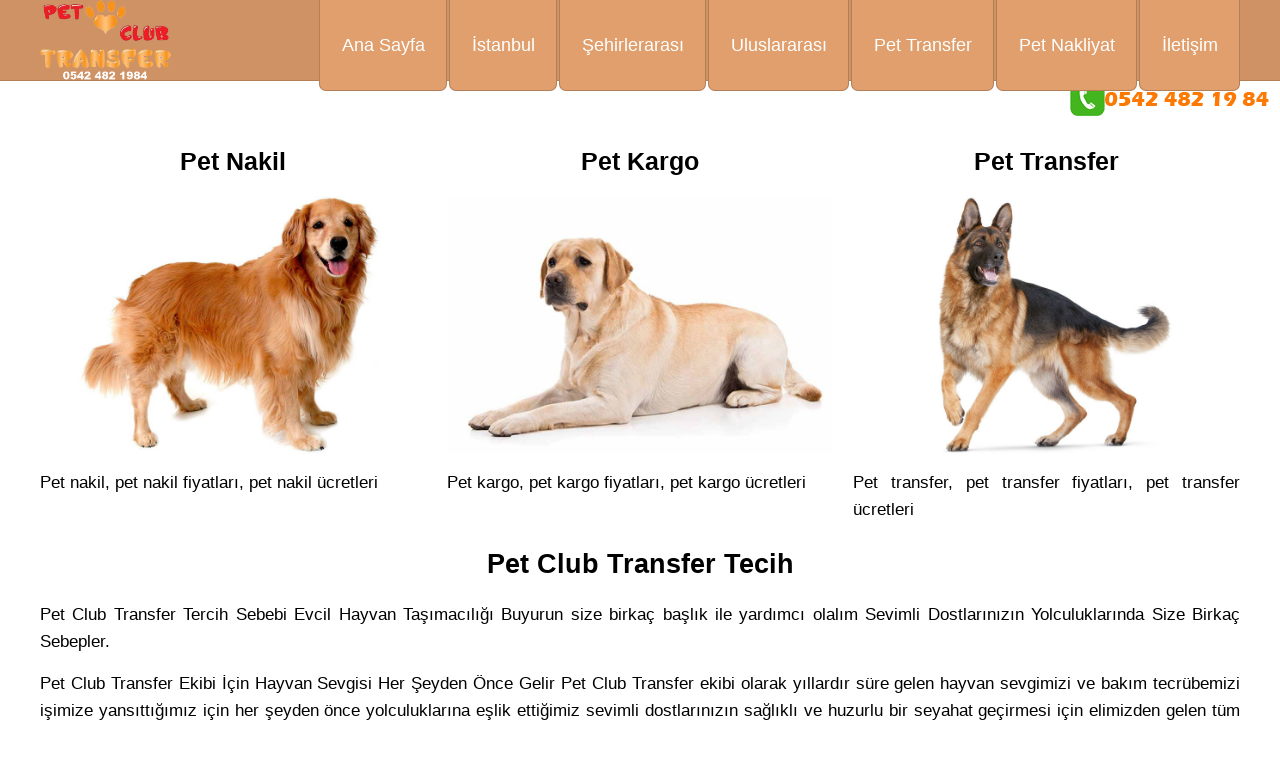

--- FILE ---
content_type: text/html; charset=utf-8
request_url: https://evcilhayvantasima.com/index/nedenbiz.html
body_size: 4802
content:
<!DOCTYPE html PUBLIC "-//W3C//DTD XHTML 1.0 Transitional//EN" "http://www.w3.org/TR/xhtml1/DTD/xhtml1-transitional.dtd">
<html xmlns="http://www.w3.org/1999/xhtml" xml:lang="tr-tr" lang="tr-tr" >
<head>
<base href="https://evcilhayvantasima.com/index/nedenbiz.html" />
	<meta http-equiv="content-type" content="text/html; charset=utf-8" />
	<meta name="keywords" content="Neden Biz, Pet Club Transfer, şehirlerarası, uluslararası, evcil Hayvan Taşıma" />
	<meta name="rights" content="Pet Club transfer" />
	<meta name="robots" content="index, follow" />
	<meta name="author" content="BoselWeb" />
	<meta name="xreference" content="evcilhayvantasima.com" />
	<meta name="viewport" content="width=device-width, initial-scale=1.0" />
	<meta name="description" content="Neden Biz Pet Club Transfer Tercih Sebebi Evcil Hayvan Taşımacılığı Buyurun size birkaç başlık ile yardımcı olalım Sevimli Dostlarınızın Yolculuklarında Size Birkaç Sebepler." />
	<meta name="generator" content="Joomla! - Open Source Content Management" />
	<title>Neden Biz - Pet Club Transfer, şehirlerarası, uluslararası, evcil Hayvan Taşıma</title>
	<link href="/templates/bestfriend/favicon.ico" rel="shortcut icon" type="image/vnd.microsoft.icon" />
	<link href="https://evcilhayvantasima.com/templates/bestfriend/css/template.css" rel="stylesheet" type="text/css" />
	<link href="https://evcilhayvantasima.com/templates/bestfriend/css/expand.css" rel="stylesheet" type="text/css" />
	<link href="https://evcilhayvantasima.com/templates/bestfriend/css/style2.css" rel="stylesheet" type="text/css" />
	<style type="text/css">
.map-css { margin: 10px 0px 0px 0px; height: 150px; }
.custom-image { width: 100%; }
@media screen and (min-width:480px){
.map-css { height: 250px; }
}
@media screen and (min-width:1024px){
.map-css { height: 156px; }
.credit-cards { margin: 19px 0px 0px 0px; }
.custom-image { height: 290px; }
}
@media screen and (min-width:1280px){
.map-css { height: 192px; }
.credit-cards { margin: 28px 0px 0px 0px; }
.custom-image { height: 342px; }
}.client-logo { text-align: center; }
.client-logo img { width: 80%; margin: 5px 0px; }
@media screen and (min-width:480px){
.client-logo img { width: auto; height: 50px; margin: 0px 10px; }
}
@media screen and (min-width:768px){
.client-logo img { height: 60px; margin: 0px 10px; }
}
@media screen and (min-width:1024px){
.client-logo img { height: 200px; margin: 0px 15px; }
}
@media screen and (min-width:1280px){
.client-logo img { height: 200px; margin: 0px 15px; }
}
	</style>
	<script src="/media/jui/js/jquery.min.js?4719a1a9a033db1c740ba6d9ac0b9c07" type="text/javascript"></script>
	<script src="/media/jui/js/jquery-noconflict.js?4719a1a9a033db1c740ba6d9ac0b9c07" type="text/javascript"></script>
	<script src="/media/jui/js/jquery-migrate.min.js?4719a1a9a033db1c740ba6d9ac0b9c07" type="text/javascript"></script>
	<script src="/media/system/js/caption.js?4719a1a9a033db1c740ba6d9ac0b9c07" type="text/javascript"></script>
	<script src="/templates/bestfriend/js/bootstrap.js" type="text/javascript"></script>
	<script src="/templates/bestfriend/js/respond.min.js" type="text/javascript"></script>
	<script type="text/javascript">
jQuery(window).on('load',  function() {
				new JCaption('img.caption');
			});
	</script>

</head>

<body class="font-arial font-medium">
<div id="header">
<div id="header-inner">
<div id="logo">
<img class="logo" src="/images/logo.png" alt="evcil hayvan taşıma Logo" />
</div>
<div id="navigation" class="navbar navbar-inverse">
<h3>Menü</h3>
<button type="button" class="navbar-toggle" data-toggle="collapse" data-target="#toolbar">
<span class="icon-bar"></span>
<span class="icon-bar"></span>
<span class="icon-bar"></span>
</button>
<div id="toolbar" class="navbar-collapse collapse">
<ul class="nav menu mod-list">
<li class="item-101 default active deeper parent"><a href="/" title="Evcil Hayvan Taşıma">Ana Sayfa</a><ul class="nav-child unstyled small"><li class="item-125"><a href="/index/bizkimiz.html" title="Pet Club Transfer">Biz Kimiz</a></li><li class="item-127 current active"><a href="/index/nedenbiz.html" title="Neden Biz">Neden Biz</a></li><li class="item-128"><a href="/index/evcilhayvantasimafiyatlari.html" title="Evcil Hayvan Taşıma Fiyatları - Kedi Köpek Nakil Taşıma Fiyatı">Evcil Hayvan Taşıma Fiyatları</a></li><li class="item-129"><a href="/index/ucakpetkargo.html" title="Havayolu Evcil Hayvan Taşıma">Havayolu Evcil Hayvan Taşıma</a></li><li class="item-126"><a href="/index/nasilguvenirim.html" title="Nasıl Güvenirim">Nasıl Güvenirim</a></li><li class="item-131"><a href="/index/petnakliyatsureci.html" title="Pet Nakliyat Süreci">Pet Nakliyat Süreci</a></li><li class="item-130"><a href="/index/vipevcil-hayvantasima.html" title="VIP Evcil Hayvan Taşıma">VIP Evcil Hayvan Taşıma</a></li><li class="item-136"><a href="/index/yurtdisievcilhayvantasima.html" title="Yurtdışı Evcil Hayvan Taşıma">Yurtdışı Evcil Hayvan Taşıma</a></li><li class="item-135"><a href="/index/evcilhayvantasimaucretleri.html" title="Evcil Hayvan Taşıma Ücretleri">Evcil Hayvan Taşıma Ücretleri</a></li></ul></li><li class="item-103"><a href="/istanbul.html" title="İstanbul Evcil Hayvan Taşıma">İstanbul</a></li><li class="item-102 deeper parent"><a href="/sehirlerarasi.html" title="Şehirlerarası Evcil Hayvan Taşıma">Şehirlerarası</a><ul class="nav-child unstyled small"><li class="item-104"><a href="/sehirlerarasi/ankaraevcilhayvantasima.html" title="Ankara Evcil Hayvan Taşıma">Ankara</a></li><li class="item-105"><a href="/sehirlerarasi/izmirevcilhayvantasima.html" title="İzmir Evcil Hayvan Taşıma">İzmir</a></li><li class="item-123"><a href="/sehirlerarasi/kocaelievcilhayvantasima.html" title="Kocaeli Evcil Hayvan Taşıma">Kocaeli</a></li><li class="item-124"><a href="/sehirlerarasi/tekirdagevcilhayvantasima.html" title="Tekirdağ Evcil Hayvan Taşıma">Tekirdağ</a></li><li class="item-122"><a href="/sehirlerarasi/canakkaleevcilhayvantasima.html" title="Çanakkale Evcil Hayvan Taşıma">Çanakkale</a></li><li class="item-114"><a href="/sehirlerarasi/balikesirevcilhayvantasima.html" title="Balıkesir Evcil Hayvan Taşıma">Balıkesir</a></li><li class="item-107"><a href="/sehirlerarasi/muglaevcilhayvantasima.html" title="Muğla Evcil Hayvan Taşıma">Muğla</a></li><li class="item-106"><a href="/sehirlerarasi/antalyaevcilhayvantasima.html" title="Antalya Evcil Hayvan Taşıma">Antalya</a></li></ul></li><li class="item-132"><a href="/uluslararasi.html" title="Uluslararası Evcil Hayvan Taşıma">Uluslararası</a></li><li class="item-113"><a href="/pettransfer.html" title="Pet Transfer">Pet Transfer</a></li><li class="item-108"><a href="/petnakil.html" title="Pet Nakliyat">Pet Nakliyat</a></li><li class="item-112"><a href="/iletisim.html" title="İletişim Şehirlerarası evcil hayvan taşıma">İletişim</a></li></ul>

</div>
</div>
</div>
</div>
<div id="header-spacer"></div>
<div align="right"><a href="tel://05424821984"><img src="/telefon.png" /></a>
<div id="spacer"></div>
<div class="clearfix">
<div id="container">
<div id="body-wide">
<div id="user-wide" class="clearfix">
<div class="user33">
<div class="user first">
<div class="moduletable ">

<div class="custom"  >
	<h2 style="text-align: center;">Pet Nakil</h2>
<p><img style="width: 100%;" src="/images/anasayfa/evcilhayvantasima.jpg" alt="evcil hayvan taşıma" /></p>
<p style="text-align: justify; margin: 0px;">Pet nakil, pet nakil fiyatları, pet nakil ücretleri</p></div>
</div>
</div>
<div class="user second">
<div class="moduletable ">

<div class="custom"  >
	<h2 style="text-align: center;">Pet Kargo</h2>
<p><img style="width: 100%;" src="/images/petnakliyat/petnakliye.jpg" alt="pet nakliyat" /></p>
<p style="text-align: justify; margin: 0px;">Pet kargo, pet kargo fiyatları, pet kargo ücretleri</p></div>
</div>
</div>
<div class="user third">
<div class="moduletable ">

<div class="custom"  >
	<h2 style="text-align: center;">Pet Transfer</h2>
<p><img style="width: 100%;" src="/images/anasayfa/pettransfer.jpg" alt="pet transfer" /></p>
<p style="text-align: justify; margin: 0px;">Pet transfer, pet transfer fiyatları, pet transfer ücretleri</p></div>
</div>
</div>
</div>
</div>
<div class="clearfix">
<div id="system-message-container">
	</div>

<div class="item-pageNeden Biz" itemscope itemtype="https://schema.org/Article">
	<meta itemprop="inLanguage" content="tr-TR" />
	
		
						
		
	
	
		
								<div itemprop="articleBody">
		<h1 style="text-align: center;">Pet Club Transfer Tecih</h1>
<p style="text-align: justify;">Pet Club Transfer Tercih Sebebi Evcil Hayvan Taşımacılığı Buyurun size birkaç başlık ile yardımcı olalım Sevimli Dostlarınızın Yolculuklarında Size Birkaç Sebepler.</p>
<p style="text-align: justify;">Pet Club Transfer Ekibi İçin Hayvan Sevgisi Her Şeyden Önce Gelir Pet Club Transfer ekibi olarak yıllardır süre gelen hayvan sevgimizi ve bakım tecrübemizi işimize yansıttığımız için her şeyden önce yolculuklarına eşlik ettiğimiz sevimli dostlarınızın sağlıklı ve huzurlu bir seyahat geçirmesi için elimizden gelen tüm çabayı göstermekteyiz. Pet Club Transfer gerçekleştirmiş olduğu transferlerde maksimum karı değil maksimum mutluluğu hedeflemektedir ve bu sebeple kendi evcil hayvanlarımızla nasıl seyahat ediyorsak sizin en değerliniz olan sevimli dostlarınıza da aynı şefkati ve özeni göstererek seyahat ediyoruz. Pet Club Transfer ekibi olarak sevimli dostlarınızın canlı ve savunmasız bir varlık olduğunun, ihtiyaçlarının giderilmesi için her zaman size ve bize bağlı olduğunun bilincinde olarak yola çıkıyoruz ve yolculuk esnasında onlara sağlıklı, huzurlu ve mutlu bir ortam sağlamak için elimizden geleni yapıyoruz. Cümle olarak 'Evcil Hayvan Taşımacılık' kısa olsa da yapılan hatalı ve sağlıksız taşıma sevimli dostlarınız da uzun vadeli sağlık ve psikolojik sorunlara neden olabilmektedir. Pet Club Transfer ekibi olarak bizlerin ilk önceliği ailenizin bir parçası olan minik dostlarınızı size en doğru koşullarda, sağlıklı ve mutlu bir şekilde ulaştırmaktır.</p>
<h4 style="text-align: center;">Aracımızda Her Evcil Hayvan Kendine Özel Kafeste Tek Başına Seyahat Etmektedir.</h4>
<p style="text-align: justify;">Pet Club Transfer ekibi olarak seyahat esnasında aracımızda yer alan tüm evcil hayvanlar kendine ve boyutlarına özel kafeste tek başına seyahat etmektedir. Bu sebeple transferlerimiz esnasında farklı ırk ve türlerde evcil hayvanların bir arada gerçekleştireceği seyahatlerde yaşanabilecek sağlık sorunları ve psikolojik etkenler ortadan kaldırılmaktadır. Araç içerisinde dar kafeslerde/kutularda ve daha fazla evcil hayvan transferi sağlayabilmek adına aynı kafeste/kutuda farklı evcil hayvanları bulundurarak yapılan transferler ciddi psikolojik ve sağlık sorunlarına sebep olmaktadır. Bu durumun bilincinde olan ekibimiz transfer kayıtları esnasında sevimli dostunuzun cins, yaş ve kilo bilgilerini sizden talep ederek onlara konforlu bir seyahat sağlayabilmek için aracımızdaki yerini ve transferde onlara eşlik edecek arkadaşlarını önceden belirleyerek en huzurlu ve sağlıklı transfer ortamını yola çıkmadan hazırlamaktadır.</p>
<h4 style="text-align: center;">Transferlerimizde Araç Kapasitesinin Altında Evcil Hayvan Taşınmaktadır.</h4>
<p style="text-align: justify;">Pet Club Transfer nakil aracında yeterli yer olmasına rağmen araç kapasitesinin %50'si kullanılmaktadır. Bu sayede hem aracımızın içerisinde minik dostlarımızla ilgilenebilecek yeterli yere sahip olmakta hemde onlara daha huzurlu ve sağlıklı bir ortam yaratmaktayız. Nakil aracımız şuan Türkiye'de kullanılan en büyük pet nakil aracıdır, 13m3 kapasiteye sahip aracımız sevimli dostlarınızın en iyi koşullarda seyahat edebilmesi için minimum kapasite ile yola çıkmaktadır. Karşılaşılan taşıma koşullarının aksine biz ilk önce onların sağlık ve huzurunu ön planda tutarak bir insanın seyahat edebileceği en rahat koşulları onlara sunmayı hedefliyoruz.</p>
<h4 style="text-align: center;">Nakil Aracımızda Sevimli Dostlarınızın İhtiyacı Olabilecek Tüm Ekipmanlar Bulunmaktadır.</h4>
<p style="text-align: justify;">Sevimli dostlarınızın seyahat esnasında ihtiyaç duyabileceği tüm ekipmanlar aracımızda hazır ve steril bir şekilde bulundurulmaktadır. Sizlerin transfer için yapması gereken sadece onları aracımıza teslim etmek ve aracımızdan teslim almaktır. Kediler için kum, mama ve su kapları, köpekler için mama, su kapları ve tasma, ağızlık gibi gezdirme ekipmanları, kedi ve köpekler için yavru ve yetişkin mamaları ayrı ayrı bulunmaktadır. Yolculuklarına eşlik edeceğimiz sevimli dostlarınızın ihtiyacı olan tüm ekipman ve donanımı kullanmaktan kaçınmıyoruz. Sevdikleri oyuncakları ve sürekli yedikleri mamaları sizden talep ederek seyahatlerinde onlarında yanlarında bulunmasını sağlıyoruz.</p>
<h4 style="text-align: center;">Zaman Kaybı Gözetmeksizin Mola Vererek Sevimli Dostlarınızı Dinlendiriyoruz.</h4>
<p style="text-align: justify;">Gerçekleştireceğimiz seyahat esnasında belirli periyotlarda mola vererek sevimli dostlarınızın yolculuk esnasındaki streslerini üzerlerinden atmalarını, tuvalet ve yiyecek ihtiyaçlarını rahatça giderebilmelerini sağlıyoruz. Seyahatlerimiz esnasında aracımızda canlı ve değerli bir varlık taşıdığımızın farkında olduğumuz için bir insan yolculuğun uzunluğuna göre neye ihtiyaç duyuyorsa onlarında ihtiyaçları olduğunu unutmayarak onlarla ilgileniyor ve onlara dinlenme şansı veriyoruz. Birlikte seyahat edeceğimiz kedilerinizin kafeslerinde kum, mama ve su kapları sürekli yer almakta olup, köpeklerinize dinlenme süreçlerinde su verilmekte ve talep ettiğiniz periyotlarda mama verilmektedir, ayrıca verdiğimiz molalarda sırayla araçtan indirilerek tuvalet ihtiyaçlarını gidermeleri için dolaştırılmaktadır.</p>
<h4 style="text-align: center;">Seyahat Esnasında Anlık Olarak Evcil Hayvanınızın Resim Ve Videolarını Talebiniz Doğrultusunda Sizlerle Paylaşıyoruz.</h4>
<p style="text-align: justify;">Sevimli dostunuzu teslim aldığımız andan itibaren dilediğiniz her an bizden yolculuk esnasındaki resim ve videosunu bizden talep etmeniz durumunda sizlerle ilk molamızda mail, whatsapp veya diğer sosyal medya ağlarıyla paylaşıyoruz. Bu uygulamamız sizlerin içini rahatlatmak ve onların seyahat esnasındaki huzur ve mutluluğunu sizlerle paylaşmak içindir. Ayrıca teslim alma ve teslim etme aşamalarında sizleri arayarak veya mesaj ile bilgilendiriyor ve süreci daha net takip etmenizi sağlıyoruz.</p> 	</div>

	
							</div>

</div>
</div>
</div>
</div>
<div class="clearfix">
<div id="container" class="bottom33">
<div class="bottom first">
<div class="moduletable ">

<div class="custom"  >
	<h2 style="text-align: center;">Köpek Taşıma</h2>
<p><img style="width: 100%;" src="/images/anasayfa/kopektasima.jpg" alt="köpek taşıma" /></p>
<p style="text-align: justify; margin: 0px;">Köpek taşıma, köpek taşıma fiyatları, köpek taşıma ücretleri</p></div>
</div>
</div>
<div class="bottom second">
<div class="moduletable ">

<div class="custom"  >
	<h2 style="text-align: center;">Kedi Taşıma</h2>
<p><img style="width: 100%;" src="/images/anasayfa/keditasima.jpg" alt="kedi taşıma" /></p>
<p style="text-align: justify; margin: 0px;">Kedi taşıma, kedi taşıma fiyatları, kedi taşıma ücretleri</p></div>
</div>
</div>
<div class="bottom third">
<div class="moduletable ">

<div class="custom"  >
	<h2 style="text-align: center;">Kuş Taşıma</h2>
<p><img style="width: 100%;" src="/images/anasayfa/kustasima.jpg" alt="şehirlerarası kuş taşıma" /></p>
<p style="text-align: justify; margin: 0px;">Kuş taşıma, kuş taşıma fiyatları, kuş taşıma ücretleri</p></div>
</div>
</div>
</div>
</div>
<div id="wide-outer">
<div class="client-logo">
<img src="https://evcilhayvantasima.com/images/arac/arac-1.jpg" alt="Şehirlerarası Evcil Hayvan Taşıma" /><img src="https://evcilhayvantasima.com/images/arac/arac-2.jpg" alt="Evcil Hayvan Taşıma" /><img src="https://evcilhayvantasima.com/images/arac/arac-3.jpg" alt="Şehirlerarası Evcil Hayvan Taşımacılığı" /><img src="https://evcilhayvantasima.com/images/arac/arac-4.jpg" alt="Şehirlerarası Pet Trasfer" /><img src="https://evcilhayvantasima.com/images/arac/arac-5.jpg" alt="Şehirlerarası Pet Nakil" /><img src="https://evcilhayvantasima.com/images/arac/arac-6.jpg" alt="Pet Culup Transfer" /></div>
</div>
<div id="copyright">
<div id="container" class="show">
<div id="copy">Telif Hakkı &copy; 2026 evcil hayvan taşıma Bütün hakları saklıdır</div>
<div id="designer">Google Seo Web Tasarım <a href="https://www.boselweb.com" target="_blank">BoselWeb</a></div>
</div>
</div>
<script type="text/javascript" src="/templates/bestfriend/js/creative.js"></script>
</body>
</html>

--- FILE ---
content_type: text/css
request_url: https://evcilhayvantasima.com/templates/bestfriend/css/template.css
body_size: 52889
content:
/******************************/
/******* Joomla Default *******/
/******************************/
body { margin: 0px; font-size: 16px; line-height: 1.6; }
p { margin: 15px 0px; }
img { border: none; padding: 0; margin: 0; vertical-align: middle; }
.clearfix { clear: both; }
.normal h1, .normal h2, .normal h3, .normal h4, .normal h5 { font-weight: normal; }
h1, h2, h3, h4, h5 { margin: 0px; }
h1 { font-size: 26px; }
h2 { font-size: 24px; }
h3 { font-size: 22px; }
h4 { font-size: 20px; }
h5 { font-size: 18px; }
input, select, button, .btn, textarea { font-size: 17px; }
@media screen and (min-width:480px){
body { font-size: 15px; }
h1 { font-size: 25px; }
h2 { font-size: 23px; }
h3 { font-size: 21px; }
h4 { font-size: 19px; }
h5 { font-size: 17px; }
input, select, button, .btn, textarea { font-size: 16px; }
}
@media screen and (min-width:1024px){
body.font-small { font-size: 12px; }
.font-small h1 { font-size: 22px; }
.font-small h2 { font-size: 20px; }
.font-small h3 { font-size: 18px; }
.font-small h4 { font-size: 16px; }
.font-small h5 { font-size: 14px; }
.font-small input, .font-small select, .font-small button, .font-small .btn, .font-small textarea { font-size: 13px; }
body.font-medium { font-size: 14px; }
.font-medium h1 { font-size: 24px; }
.font-medium h2 { font-size: 22px; }
.font-medium h3 { font-size: 20px; }
.font-medium h4 { font-size: 18px; }
.font-medium h5 { font-size: 16px; }
.font-medium input, .font-medium select, .font-medium button, .font-medium .btn, .font-medium textarea { font-size: 15px; }
body.font-big { font-size: 16px; }
.font-big h1 { font-size: 26px; }
.font-big h2 { font-size: 24px; }
.font-big h3 { font-size: 22px; }
.font-big h4 { font-size: 20px; }
.font-big h5 { font-size: 18px; }
.font-big input, .font-big select, .font-big button, .font-big .btn, .font-big textarea { font-size: 17px; }
body.font-extra { font-size: 18px; }
.font-extra h1 { font-size: 28px; }
.font-extra h2 { font-size: 26px; }
.font-extra h3 { font-size: 24px; }
.font-extra h4 { font-size: 22px; }
.font-extra h5 { font-size: 20px; }
.font-extra input, .font-extra select, .font-extra button, .font-extra .btn, .font-extra textarea { font-size: 19px; }
}
/******************************/
/******* Joomla Default *******/
/******************************/
.font-arial, .font-arial input, .font-arial select, .font-arial button, .font-arial textarea { font-family: Arial; }
.font-times, .font-times input, .font-times select, .font-times button, .font-times textarea { font-family: "Times New Roman"; }
.font-georgia, .font-georgia input, .font-georgia select, .font-georgia button, .font-georgia textarea { font-family: "Georgia"; }
.font-verdana, .font-verdana input, .font-verdana select, .font-verdana button, .font-verdana textarea { font-family: "Verdana"; }
.font-antiqua, .font-antiqua input, .font-antiqua select, .font-antiqua button, .font-antiqua textarea { font-family: "Book Antiqua"; }
/******************************/
/********* Joomla UL **********/
/******************************/
ul.menu, ul.menu ul, ul.menu ul ul, .pagination ul, ul.category, #login-form ul, ul.dropdown-menu, ul.breadcrumb, ul.pagenav, .login ul, ul.search-results, ul.categories-module, ul.categories-module ul, ul.category-module, ul.category-module ul, ul.archive-module, ul.mostread, ul.latestusers, ul.latestnews, ul.newsfeed, ul.relateditems, ul.nav-stacked, .pager ul, .profile ul, .tag-category ul, .tagspopular ul, ul.tags { list-style: none; padding: 0; margin: 0; }
/******************************/
/****** Joomla Templates ******/
/******************************/
#header-spacer { display: none; }
#banner { float: left; width: 100%; clear: both; }
#banner-outer { float: left; width: 100%; padding: 15px 0px; clear: both; border-bottom: 1px solid #dedede; }
#advert { float: left; width: 100%; padding: 15px 0px 0px 0px; clear: both; }
#spacer { height: 20px; clear: both; }
#wide { float: left; width: 100%; padding: 0px 0px 15px 0px; clear: both; }
#wide-outer { float: left; width: 100%; clear: both; }
#lower { float: left; width: 100%; padding: 15px 0px 0px 0px; clear: both; background: #f0f0f0; }
#lower-outer { float: left; width: 100%; padding: 15px 0px 0px 0px; margin: 0px 0px 15px 0px; clear: both; background: #f0f0f0; }
#footer { float: left; width: 100%; padding: 15px 0px 0px 0px; clear: both; }
#copyright { padding: 10px 0px; clear: both; }
@media screen and (min-width:480px){
#header, #header-outer { height: 80px; }
}
@media screen and (min-width:1024px){
#header { position: fixed; width: 100%; z-index: 99; }
#header.affix { height: 60px; -webkit-transition: height .35s ease; -o-transition: height .35s ease; transition: height .35s ease; }
#header-outer { position: absolute; width: 100%; z-index: 99; }
#header-spacer { display: block; height: 81px; }
#banner-outer { padding: 20px 0px 15px 0px; }
#copyright { height: 50px; }
}
/******************************/
/****** Joomla Templates ******/
/******************************/
#container { padding: 0px 15px; }
@media screen and (min-width:1024px){
#header-inner, #container { width: 970px; margin: 0 auto; padding: 0px 10px; }
}
/******************************/
/****** Joomla Templates ******/
/******************************/
.logo { width: 100%; }
div#logo { max-width: 300px; margin: 0 auto; padding: 0px 15px; }
h2#logo { text-align: center; padding: 10px 0px; }
#copy, #designer { text-align: center; }
@media screen and (min-width:480px){
.logo { width: auto; height: 80px; }
div#logo { float: left; max-width: none; padding: 0px 0px 0px 15px; }
h2#logo { font-size: 40px; float: left; padding: 8px 0px 8px 15px; }
}
@media screen and (min-width:1024px){
div#logo { padding: 0px; }
h2#logo { padding: 8px 0px 0px 0px; }
#header.affix .logo { height: 60px; -webkit-transition: height .35s ease; -o-transition: height .35s ease; transition: height .35s ease; }
#header.affix h2#logo { padding: 0px 0px 0px 0px; -webkit-transition: padding .35s ease; -o-transition: padding .35s ease; transition: padding .35s ease; }
.font-small .auto #copy { margin: 18px 0px 0px 0px; }
.font-small .show #copy { float: left; margin: 18px 0px 0px 0px; }
.font-small .show #designer { float: right; margin: 18px 0px 0px 0px; }
.font-medium .auto #copy { margin: 15px 0px 0px 0px; }
.font-medium .show #copy { float: left; margin: 15px 0px 0px 0px; }
.font-medium .show #designer { float: right; margin: 15px 0px 0px 0px; }
.font-big .auto #copy { margin: 13px 0px 0px 0px; }
.font-big .show #copy { float: left; margin: 13px 0px 0px 0px; }
.font-big .show #designer { float: right; margin: 13px 0px 0px 0px; }
.font-extra .auto #copy { margin: 11px 0px 0px 0px; }
.font-extra .show #copy { float: left; margin: 11px 0px 0px 0px; }
.font-extra .show #designer { float: right; margin: 11px 0px 0px 0px; }
}
/******************************/
/****** Joomla Templates ******/
/******************************/
#body-right-only, #body-left-only, #body-left-right, #right-right-only, #left-left-only, #left-left-right, #right-left-right { clear: both; }
/***** Screen Size 768px *****/
@media screen and (min-width:768px){
#body-right-only { float: left; width: 68%; clear: none; }
#body-left-only { float: right; width: 68%; clear: none; }
#body-left-right { float: left; width: 46%; clear: none; margin: 0px 0px 0px 2%; }
#right-right-only { float: right; width: 30%; clear: none; }
#left-left-only { float: left; width: 30%; clear: none; }
#left-left-right { float: left; width: 25%; clear: none; }
#right-left-right { float: right; width: 25%; clear: none; }
}
/* Delete this if not needed */
@media screen and (min-width:1024px){
#body-right-only { float: left; width: 650px; clear: none; }
#body-left-only { float: right; width: 650px; clear: none; }
#body-left-right { float: left; width: 530px; clear: none; margin: 0px 0px 0px 20px; }
#right-right-only { float: right; width: 300px; clear: none; }
#left-left-only { float: left; width: 300px; clear: none; }
#left-left-right { float: left; width: 200px; clear: none; }
#right-left-right { float: right; width: 200px; clear: none; }
}
/******************************/
/******* Joomla Tooltip *******/
/******************************/
.tooltip { position: absolute; z-index: 1030; display: block; font-size: 12px; line-height: 1.4; opacity: 0; filter: alpha(opacity=0); visibility: visible; }
.tooltip.in { opacity: .8; filter: alpha(opacity=80); }
.tooltip.top { padding: 5px 0; margin-top: -3px; }
.tooltip-inner { max-width: 200px; padding: 8px; color: #fff; text-align: center; text-decoration: none; background-color: #000; -webkit-border-radius: 4px; -moz-border-radius: 4px; border-radius: 4px; }
.tooltip-arrow { position: absolute; width: 0; height: 0; border-color: transparent; border-style: solid; }
.tooltip.top .tooltip-arrow { bottom: 0; left: 50%; margin-left: -5px; border-top-color: #000; border-width: 5px 5px 0; }
/******************************/
/******* Joomla Popover *******/
/******************************/
.popover { position: absolute; top: 0; left: 0; z-index: 1060; display: none; max-width: 276px; padding: 1px; text-align: left; background: #FFFFFF; -webkit-background-clip: padding-box; -moz-background-clip: padding; background-clip: padding-box; border: 1px solid #dedede; border: 1px solid rgba(0,0,0,0.2); -webkit-border-radius: 6px; -moz-border-radius: 6px; border-radius: 6px; -webkit-box-shadow: 0 5px 10px rgba(0,0,0,0.2); -moz-box-shadow: 0 5px 10px rgba(0,0,0,0.2); box-shadow: 0 5px 10px rgba(0,0,0,0.2); white-space: normal; }
.popover.top { margin: -10px 0px 0px 0px; }
.popover.right { margin: 0px 0px 0px 10px; }
.popover.bottom { margin: 10px 0px 0px 0px; }
.popover.left { margin: 0px 0px 0px -10px; }
.popover-title { margin: 0; padding: 5px 15px; font-size: 16px; font-weight: normal; line-height: 18px; background: #f7f7f7; border-bottom: 1px solid #ebebeb; -webkit-border-radius: 5px 5px 0 0; -moz-border-radius: 5px 5px 0 0; border-radius: 5px 5px 0 0; }
.popover-content { padding: 12px 15px; }
.popover .arrow, .popover .arrow:after { position: absolute; display: block; width: 0; height: 0; border-color: transparent; border-style: solid; }
.popover .arrow { border-width: 11px; }
.popover .arrow:after { border-width: 10px; content: ""; }
.popover.right .arrow { top: 50%; left: -11px; margin: -11px 0px 0px 0px; border-left-width: 0; border-right-color: #999; border-right-color: rgba(0,0,0,0.25); }
.popover.right .arrow:after { left: 1px; bottom: -10px; border-left-width: 0; border-right-color: #fff; }
/******************************/
/******** Joomla Alert ********/
/******************************/
.alert { color: #000000; padding: 10px; margin: 0px 0px 15px 0px; border: 1px solid #dedede; }
.alert button.close { color: #000000; cursor: pointer; float: right; display: block; background: none; border: none; }
.alert a.close { color: #000000; cursor: pointer; float: right; display: block; }
/******************************/
/******* Joomla Header ********/
/******************************/
.page-header h1, .contact h1, .featured-contact h1, .categories-list h1, .contact-category h1, .category-list h1, .search h1.page-title, .finder h1, .newsfeed-category h1, .tag-category h1 { padding: 0px 0px 5px 0px; margin: 0px 0px 15px 0px; border-bottom: 1px solid #dedede; }
h3.page-header { padding: 0px 0px 5px 0px; margin: 0px 0px 15px 0px; border-bottom: 1px solid #dedede; }
.item-page .page-header h2 a, .blog-featured h2.item-title a, .blog .page-header h2 a { color: #000000; text-decoration: none; }
.blog-featured h2.item-title, .blog .page-header h2, .item-page .page-header h2, .contact h2, .contact-category h2, .newsfeed-category h2 { margin: 0px 0px 15px 0px; }
/***** Screen Size 768px *****/
@media screen and (min-width:768px){
.page-header h1, .contact h1, .featured-contact h1, .categories-list h1, .contact-category h1, .category-list h1, .search h1.page-title, .finder h1, .newsfeed-category h1, .tag-category h1 { font-size: 21px; }
}
/* Delete this if not needed */
@media screen and (min-width:1024px){
.font-small .page-header h1, .font-small .contact h1, .font-small .featured-contact h1, .font-small .categories-list h1, .font-small .contact-category h1, .font-small .category-list h1, .font-small .search h1.page-title, .font-small .finder h1, .font-small .newsfeed-category h1, .font-small .tag-category h1 { font-size: 18px; }
.font-medium .page-header h1, .font-medium .contact h1, .font-medium .featured-contact h1, .font-medium .categories-list h1, .font-medium .contact-category h1, .font-medium .category-list h1, .font-medium .search h1.page-title, .font-medium .finder h1, .font-medium .newsfeed-category h1, .font-medium .tag-category h1 { font-size: 20px; }
.font-big .page-header h1, .font-big .contact h1, .font-big .featured-contact h1, .font-big .categories-list h1, .font-big .contact-category h1, .font-big .category-list h1, .font-big .search h1.page-title, .font-big .finder h1, .font-big .newsfeed-category h1, .font-big .tag-category h1 { font-size: 22px; }
.font-extra .page-header h1, .font-extra .contact h1, .font-extra .featured-contact h1, .font-extra .categories-list h1, .font-extra .contact-category h1, .font-extra .category-list h1, .font-extra .search h1.page-title, .font-extra .finder h1, .font-extra .newsfeed-category h1, .font-extra .tag-category h1 { font-size: 24px; }
.font-small .blog-featured h2.item-title, .font-small .blog .page-header h2, .font-small .item-page .page-header h2, .font-small .contact h2, .font-small .contact-category h2, .font-small .newsfeed-category h2 { font-size: 16px; }
.font-medium .blog-featured h2.item-title, .font-medium .blog .page-header h2, .font-medium .item-page .page-header h2, .font-medium .contact h2, .font-medium .contact-category h2, .font-medium .newsfeed-category h2 { font-size: 18px; }
.font-big .blog-featured h2.item-title, .font-big .blog .page-header h2, .font-big .item-page .page-header h2, .font-big .contact h2, .font-big .contact-category h2, .font-big .newsfeed-category h2 { font-size: 20px; }
.font-extra .blog-featured h2.item-title, .font-extra .blog .page-header h2, .font-extra .item-page .page-header h2, .font-extra .contact h2, .font-extra .contact-category h2, .font-extra .newsfeed-category h2 { font-size: 22px; }
}
/******************************/
/******* Joomla Article *******/
/******************************/
.dropdown-menu li { display: inline; margin: 0px 10px 0px 0px; }
.icon-print, .icon-envelope { display: none; }
dl.article-info dd { padding: 0; margin: 0; }
.pager ul { text-align: center; margin: 0px 0px 15px 0px; }
.pager ul li { position: relative; display: inline-block; margin: 0px 15px 0px 15px; }
p.readmore { margin: 0px; }
p.readmore a { padding: 5px 10px; }
.dropdown-menu li a, .category-name a, #archive-items a, ul.nav-stacked a, .pager ul a { color: #000000; text-decoration: none; }
.archive #adminForm fieldset { padding: 0px; border: none; }
.archive select.inputbox { width: 94%; }
@media screen and (min-width:480px){
.archive select.inputbox { width: 75px; }
.item-page ul.nav-stacked li { position: relative; display: inline-block; margin: 0px 15px 0px 0px; }
}
@media screen and (min-width:1024px){
.item-page .article-info-term, .item-page dl.article-info dd, .items-leading .article-info-term, .items-leading dl.article-info dd, .cols-1 .article-info-term, .cols-1 dl.article-info dd { display: inline; padding: 0px 15px 0px 0px; }
p.readmore { text-align: right; }
.items-row { clear: both; }
}
/******************************/
/****** Joomla Pagination *****/
/******************************/
.pagination { text-align: center; float: left; width: 100%; margin: 0px 0px 15px 0px; }
.pagination li { display: inline; }
li.pagination-page { display: none; }
.pagination .pagenav { padding: 5px 10px; margin: 0px 2px; }
ul.pagenav .previous { float: left; margin: 0px 0px 15px 0px; }
ul.pagenav .next { float: right; margin: 0px 0px 15px 0px; }
ul.pagenav .previous a, ul.pagenav .next a { color: #000000; text-decoration: none; }
p.counter { margin: 0px 0px 15px 0px; }
@media screen and (min-width:1024px){
li.pagination-page { display: inline; }
}
/******************************/
/****** Joomla Breadcrumb *****/
/******************************/
.breadcrumb li { text-align: center; }
@media screen and (min-width:480px){
.breadcrumb li { display: inline; padding: 0px 10px 0px 0px; }
.breadcrumb li .divider { padding: 0px 0px 0px 10px; }
}
/******************************/
/**** Joomla Category List ****/
/******************************/
.category-list fieldset { padding: 0px; border: none; }
.category-list .btn-group { text-align: center; margin: 0px 0px 10px 0px; }
.category-list .inputbox, .category-list #filter_tag { width: 200px; padding: 5px; border: 1px solid #c0c0c0; }
.category-list table { width: 100%; text-align: center; margin: 0px 0px 15px 0px; }
.category-list table td, .category-list table th { padding: 5px; border: 1px solid #dedede; }
.category-list .pagination .pull-right { float: none; }
.category-list a { color: #000000; text-decoration: none; }
@media screen and (min-width:768px){
.category-list #adminForm .btn-toolbar .btn-group { float: left; }
.category-list #adminForm .btn-toolbar .btn-group.pull-right { float: right; }
}
/******************************/
/******** Joomla Login ********/
/******************************/
#login-form .control-group { margin: 0px 0px 10px 0px; }
#login-form .element-invisible { display: block; margin: 0px 0px 5px 0px; }
#login-form .input-small { padding: 5px; width: 94%; border: 1px solid #c0c0c0; }
#login-form a { color: #000000; text-decoration: none; }
#login-form .icon-user, #login-form .icon-lock, #login-form .icon-arrow-right { display: none; }
.login { text-align: center; }
.login fieldset { border: none; padding: 0px; margin: 0px; }
.login .control-label { margin: 0px 0px 5px 0px; }
.login .controls { margin: 0px 0px 10px 0px; }
.login .control-group { margin: 0px 0px 10px 0px; }
.login ul { margin: 0px 0px 15px 0px; }
.login input.required { padding: 8px; width: 94%; border: 1px solid #c0c0c0; }
.login a { color: #000000; text-decoration: none; }
.logout form { text-align: center; margin: 0px 0px 20px 0px; }
#member-registration { text-align: center; margin: 0px 0px 15px 0px; }
#member-registration fieldset { border: none; padding: 0px; margin: 0px 0px 15px 0px; }
#member-registration legend { font-size: 20px; width: 100%; margin: 0px 0px 15px 0px; }
#member-registration .control-label { margin: 0px 0px 5px 0px; }
#member-registration .controls { margin: 0px 0px 10px 0px; }
#member-registration input.required { padding: 5px; width: 94%; border: 1px solid #c0c0c0; }
#user-registration { margin: 0px 0px 15px 0px; }
#user-registration fieldset { margin: 0px 0px 10px 0px; border: 1px solid #c0c0c0; }
#user-registration input.required { width: 94%; padding: 5px; border: 1px solid #c0c0c0; }
.reset-confirm { margin: 0px 0px 20px 0px; }
.reset-confirm fieldset { margin: 0px 0px 10px 0px; border: 1px solid #c0c0c0; }
.reset-confirm input.required { width: 94%; padding: 5px; border: 1px solid #c0c0c0; }
.profile, .profile-edit { margin: 0px 0px 15px 0px; }
.profile fieldset { margin: 10px 0px 0px 0px; }
.profile-edit fieldset { margin: 0px 0px 10px 0px; }
.profile-edit input.required, .profile-edit input#jform_username, .profile-edit input#jform_password1, .profile-edit input#jform_password2 { width: 240px; padding: 5px; border: 1px solid #c0c0c0; }
.profile-edit select { width: 240px; padding: 5px; border: 1px solid #c0c0c0; }
@media screen\9 {
#member-registration legend { text-align: center; }
}
@media screen and (min-width:480px){
.profile .dl-horizontal dt { float: left; clear: left; text-align: right; overflow: hidden; text-overflow: ellipsis; white-space: nowrap; line-height: 2; }
.profile .dl-horizontal dd { margin: 0px 0px 0px 190px; line-height: 2; }
}
@media screen and (min-width:1024px){
.login input.required { width: 250px; }
#member-registration input.required { width: 250px; }
#user-registration input.required { width: 250px; }
.reset-confirm input.required { width: 250px; }
}
/******************************/
/******* Joomla Search ********/
/******************************/
#searchForm { color: #000000; text-align: center; margin: 0px 0px 20px 0px; }
#searchForm fieldset { padding: 10px; border: 1px solid #c0c0c0; }
.search .inputbox, #mod-finder-searchform #mod-finder-searchword { width: 94%; padding: 5px; border: 1px solid #c0c0c0; }
.search .form-limit { margin: 10px 0px; }
.result-created, .result-category, .result-text { padding: 0; margin: 0; }
.search-results { margin: 0px 0px 10px 0px; }
#searchForm .phrases-box { margin: 0px 0px 10px 0px; }
.search-results a { color: #000000; text-decoration: none; }
#finder-search { text-align: center; margin: 0px 0px 20px 0px; }
#finder-search .collapse { display: none; }
#finder-search .collapse.in { display: block; }
#finder-search .collapsing { position: relative; height: 0; overflow: hidden; -webkit-transition: height .35s ease; -o-transition: height .35s ease; transition: height .35s ease; }
#finder-search fieldset { padding: 10px; border: 1px solid #c0c0c0; }
.finder-selects { float: left; width: 100%; margin: 0px 0px 10px 0px; }
#finder-search input.inputbox { padding: 5px; width: 94%; border: 1px solid #c0c0c0; }
#finder-search select.inputbox { padding: 5px; width: 250px; border: 1px solid #c0c0c0; }
#search-query-explained { text-align: center; }
.search-results li { margin: 0px 0px 15px 0px; }
.search-pages-counter { text-align: center; width: 100%; padding: 15px 0px; }
@media screen and (min-width:480px){
.search .inputbox, #mod-finder-searchform #mod-finder-searchword { width: auto; }
}
@media screen and (min-width:1024px){
#finder-search input.inputbox { width: 250px; }
}
/******************************/
/******* Joomla Contact *******/
/******************************/
.contact h2 { margin: 0px 0px 15px 0px; }
.contact h3 { padding: 3px 10px; margin: 0px 0px 15px 0px; background: #FFFFFF; border: 1px solid #dedede; }
.contact .control-label { margin: 0px 0px 5px 0px; }
.contact .controls { margin: 0px 0px 10px 0px; }
.contact .contact-form input.required, .contact .contact-form textarea.required { padding: 5px; width: 94%; border: 1px solid #c0c0c0; }
.contact-emailto a, .contact-webpage a { color: #000000; text-decoration: none; }
.contact fieldset { padding: 10px; margin: 0px 0px 15px 0px; border: 1px solid #c0c0c0; }
.contact .accordion { margin: 0px 0px 20px 0px; }
.contact .accordion fieldset { border: none; padding: 0px; margin: 0px; }
.contact .collapse { display: none; }
.contact .collapse.in { display: block; }
.contact .collapsing { position: relative; height: 0; overflow: hidden; -webkit-transition: height .35s ease; -o-transition: height .35s ease; transition: height .35s ease; }
.contact a.accordion-toggle { color: #000000; text-decoration: none; display: block; padding: 5px 10px; background: #FFFFFF; border: 1px solid #dedede; }
.contact .accordion-inner { padding: 10px; border: 1px solid #dedede; }
.contact .accordion #contact-form legend { display: block; margin: 0px 0px 10px 0px; }
.contact ul { padding: 0; margin: 0 0 15px 0px; }
.contact .dl-horizontal dt { float: left; clear: left; text-align: right; overflow: hidden; text-overflow: ellipsis; white-space: nowrap; line-height: 2; }
.contact .dl-horizontal dd { margin: 0px 0px 0px 50px; line-height: 2; }
.contact .nav-tabs { margin: 0px 0px 15px 0px; list-style: none; border-bottom: 1px solid #dedede; }
.contact .nav-tabs:before, .contact .nav-tabs:after { display: table; content: ""; line-height: 0; }
.contact .nav-tabs:after { clear: both; }
.contact .nav-tabs > li { float: left; margin-bottom: -1px; }
.contact .nav-tabs > li > a { display: block; padding: 8px 0px; line-height: 18px; margin: 0px 2px 0px 0px; border: 1px solid transparent; -webkit-border-radius: 4px 4px 0 0; -moz-border-radius: 4px 4px 0 0; border-radius: 4px 4px 0 0; }
.contact .nav-tabs > .active > a, .contact .nav-tabs > .active > a:hover, .contact .nav-tabs > .active > a:focus { color: #000000; background: #FFFFFF; border: 1px solid #dedede; border-bottom-color: transparent; cursor: default; }
.contact .nav-tabs li a { color: #000000; text-decoration: none; display: block; padding: 10px 15px; }
.contact .tab-content > .tab-pane { display: none; }
.contact .tab-content > .active { display: block; }
.contact-category h2 { margin: 0px 0px 10px 0px; }
.contact-category fieldset { border: none; padding: 0px; }
.contact-category #filter-search { border: 1px solid #c0c0c0; padding: 5px; }
.contact-category #limit { width: 150px; padding: 5px; border: 1px solid #c0c0c0; }
.contact-category .btn-group { margin: 0px 0px 15px 0px; }
.contact-category ul { padding: 0; margin: 0 0 9px 0px; }
.contact-category .list-title a { color: #000000; text-decoration: none; }
.contact-category label { display: none; }
.contact-category .category { border-top: 1px solid #dedede; }
.contact-category .category li { padding: 8px; border-bottom: 1px solid #dedede; }
.featured-contact fieldset { border: none; padding: 0px; }
.featured-contact .display-limit { padding: 0px 0px 15px 0px; }
.featured-contact .display-limit .inputbox { width: 150px; padding: 5px; border: 1px solid #c0c0c0; }
.featured-contact table { margin: 0px 0px 20px 0px; }
.featured-contact table.category { width: 100%; text-align: left; }
.featured-contact table.category th { padding: 0px 0px 10px 0px; border-bottom: 1px solid #dedede; }
.featured-contact table.category td { padding: 30px 0px; border-bottom: 1px solid #dedede; }
.featured-contact .hidelabeltxt { display: none; }
.featured-contact table.category a, .categories-list .item-title a { color: #000000; text-decoration: none; }
.categories-list { margin: 0px 0px 15px 0px; }
@media screen and (min-width:480px){
.contact-category .btn-group { float: left; }
.contact-category .btn-group.pull-right { float: right; }
}
@media screen and (min-width:1024px){
.contact .contact-form input.required { width: 250px; }
.contact-form textarea.required { height: 250px; }
.categories-list { margin: 0px 0px 20px 0px; }
}
/******************************/
/****** Joomla News Feed ******/
/******************************/
.newsfeed-category { margin: 0px 0px 20px 0px; }
.newsfeed-category fieldset { padding: 0px; margin: 0px 0px 20px 0px; border: none; }
.newsfeed-category input { width: 200px; padding: 5px; border: 1px solid #c0c0c0; }
.newsfeed-category .category li { padding: 5px 10px; margin: 0px 0px 10px 0px; border: 1px solid #dedede; }
.newsfeed-category .category br { display: none; }
.newsfeed-category .category a { color: #000000; text-decoration: none; }
@media screen and (min-width:768px){
.newsfeed-category .btn-group { float: left; }
.newsfeed-category .btn-group.pull-right { float: right; }
}
/******************************/
/********* Joomla Tag *********/
/******************************/
.tag-category fieldset { padding: 0px; margin: 0px 0px 20px 0px; border: none; }
.tag-category input { width: 200px; padding: 5px; border: 1px solid #c0c0c0; }
.tag-category button { display: none; }
.tag-category table { width: 100%; margin: 0px 0px 20px 0px; }
.tag-category table td { padding: 5px 10px; border: 1px solid #dedede; }
.tag-category a, ul.tags li a { color: #000000; text-decoration: none; }
.tag-category ul.category { margin: 0px 0px 20px 0px; }
.tag-category ul.category li { padding: 5px 10px; margin: 2px 0px; border: 1px solid #dedede; }
ul.tags li { display: inline-block; margin: 0px 15px 15px 0px; }
@media screen and (min-width:768px){
.tag-category .btn-group { float: left; }
.tag-category .btn-group.pull-right { float: right; }
}
/******************************/
/******* Joomla Editor ********/
/******************************/
.edit #adminForm .nav-tabs { list-style: none; padding: 0; margin: 0px 0px 10px 0px; border-bottom: 1px solid #dedede; }
.edit #adminForm .nav-tabs a { color: #000000; text-decoration: none; }
.edit #adminForm fieldset { padding: 0px; border: none; }
.edit #adminForm .nav-tabs:before, .edit #adminForm .nav-tabs:after { display: table; content: ""; line-height: 0; }
.edit #adminForm .nav-tabs:after { clear: both; }
.edit #adminForm .nav-tabs > li { float: left; margin: 0px 0px -1px 0px; }
.edit #adminForm .nav-tabs > li > a { display: block; padding: 8px 12px; margin: 0px 2px 0px 0px; line-height: 18px; border: 1px solid transparent; -webkit-border-radius: 4px 4px 0 0; -moz-border-radius: 4px 4px 0 0; border-radius: 4px 4px 0 0; }
.edit #adminForm .nav-tabs > li > a:hover, .edit #adminForm .nav-tabs > li > a:focus { border-color: #dedede #dedede #dedede; }
.edit #adminForm .nav-tabs > .active > a, .edit #adminForm .nav-tabs > .active > a:hover, .edit #adminForm .nav-tabs > .active > a:focus { color: #000000; background: #FFFFFF; border: 1px solid #dedede; border-bottom-color: transparent; cursor: default; }
.edit #adminForm .tab-content > .tab-pane { display: none; }
.edit #adminForm .tab-content > .active { display: block; }
.edit #adminForm .btn-toolbar .btn-group { display: inline-block; }
.edit #adminForm .btn-toolbar button.btn { margin: 0px 2px 10px 2px; }
@font-face { font-family: 'IcoMoon'; src: url('../../../media/jui/fonts/IcoMoon.eot'); src: url('../../../media/jui/fonts/IcoMoon.eot?#iefix') format('embedded-opentype'), url('../../../media/jui/fonts/IcoMoon.woff') format('woff'), url('../../../media/jui/fonts/IcoMoon.ttf') format('truetype'), url('../../../media/jui/fonts/IcoMoon.svg#IcoMoon') format('svg'); font-weight: normal; font-style: normal; }
[class^="icon-"]:before, [class*=" icon-"]:before { font-family: 'IcoMoon'; font-style: normal; speak: none; }
.edit #adminForm .tab-pane { float: left; width: 100%; }
.edit #adminForm .control-group .inputbox { border: 1px solid #c0c0c0; padding: 3px; width: 250px; }
.edit #adminForm .control-label { margin: 10px 0px 5px 0px; }
.icon-calendar:before { content: "\43"; }
.icon-calendar-2:before { content: "\44"; }
.icon-calendar-3:before { content: "\e273"; }
.edit #adminForm .editor { margin: 10px 0px 0px 0px; }
.edit #adminForm fieldset { margin: 0px 0px 15px 0px; }
@media screen and (min-width:480px){
.edit #adminForm .btn-toolbar a.btn { margin: 0px 2px; display: inline; }
.edit #adminForm .pull-left { float: left; padding: 10px 0px 0px 0px; }
.edit #adminForm .pull-right { float: right; padding: 10px 0px 0px 0px; }
}
/******************************/
/******* Joomla Button ********/
/******************************/
input.button, button, input.btn { padding: 5px 10px; background: #FFFFFF; border: 1px solid #c0c0c0; }
#finder-search a.btn, #member-registration a.btn, .profile a.btn, .edit #adminForm .btn-toolbar a.btn, .profile-edit a.btn { color: #000000; text-decoration: none; padding: 5px 10px; background: #FFFFFF; border: 1px solid #c0c0c0; }
@media screen\9 {
input.button, button, input.btn { line-height: 1.6; padding: 1px 10px; }
}
@media all and (-ms-high-contrast: none), (-ms-high-contrast: active) {
input.button, button, input.btn { line-height: 1.6; padding: 1px 10px; }
}
/******************************/
/******* Joomla Config ********/
/******************************/
.moduletable { padding: 0px 0px 15px 0px; }
.item-image img { width: 100%; }
ul.newsfeed li { margin: 10px 0px 0px 0px; }
.mod-articles-category-readmore { margin: 0px; }
.columns a, .upper a, .user a, .bottom a, .lower a { color: #000000; text-decoration: none; }
.columns .menu a, .columns .nav-header, .columns .separator { display: block; padding: 3px 10px; margin: 2px 0px; }
.upper .menu a, .upper .menu .nav-header, .upper .menu .separator, .user .menu a, .user .menu .nav-header, .user .menu .separator, .bottom .menu a, .bottom .menu .nav-header, .bottom .menu .separator, .lower .menu a, .lower .menu .nav-header, .lower .menu .separator { color: #000000; text-decoration: none; display: block; padding: 4px 0px; border-bottom: 1px solid #dedede; }
.advert .menu a, .advert .menu .nav-header, .advert .menu .separator, .footer .menu a, .footer .menu .nav-header, .footer .menu .separator { display: block; padding: 4px 0px; }
ul.categories-module li, ul.category-module li, ul.archive-module a, ul.mostread a, ul.latestnews a, ul.latestusers li, ul.relateditems li, .tagspopular ul li { display: block; padding: 4px 0px; }
.columns ul.categories-module li, .columns ul.category-module li, .columns ul.archive-module a, .columns ul.mostread a, .columns ul.latestnews a, .columns ul.latestusers li, .columns ul.relateditems li, .columns .tagspopular ul li, .upper ul.categories-module li, .upper ul.category-module li, .upper ul.archive-module a, .upper ul.mostread a, .upper ul.latestnews a, .upper ul.latestusers li, .upper ul.relateditems li, .upper .tagspopular ul li, .user ul.categories-module li, .user ul.category-module li, .user ul.archive-module a, .user ul.mostread a, .user ul.latestnews a, .user ul.latestusers li, .user ul.relateditems li, .user .tagspopular ul li, .bottom ul.categories-module li, .bottom ul.category-module li, .bottom ul.archive-module a, .bottom ul.mostread a, .bottom ul.latestnews a, .bottom ul.latestusers li, .bottom ul.relateditems li, .bottom .tagspopular ul li, .lower ul.categories-module li, .lower ul.category-module li, .lower ul.archive-module a, .lower ul.mostread a, .lower ul.latestnews a, .lower ul.latestusers li, .lower ul.relateditems li, .lower .tagspopular ul li { border-bottom: 1px solid #dedede; }
ul.categories-module ul li, ul.category-module ul li { margin: 4px 0px -4px 0px; }
.columns ul.categories-module ul li, .columns ul.category-module ul li, .upper ul.categories-module ul li, .upper ul.category-module ul li, .user ul.categories-module ul li, .user ul.category-module ul li, .bottom ul.categories-module ul li, .bottom ul.category-module ul li, .lower ul.categories-module ul li, .lower ul.category-module ul li { border-top: 1px solid #dedede; border-bottom: none; }
ul.newsfeed a { text-decoration: underline; }
.newsflash-title { margin: 15px 0px; }
.categories-module h4, .categories-module h5  { font-size: 16px; font-weight: normal; }
@media screen and (min-width:480px){
.advert99, .upper99, .user99, .lower99, .bottom99, .footer99 { text-align: center; }
.advert99 .menu li, .upper99 .menu li, .user99 .menu li, .lower99 .menu li, .bottom99 .menu li, .footer99 .menu li { display: inline; margin: 0px 12.5px; }
.advert99 .advert .menu a, .advert99 .advert .menu .nav-header, .advert99 .advert .menu .separator, .upper99 .upper .menu a, .upper99 .upper .menu .nav-header, .upper99 .upper .menu .separator, .user99 .user .menu a, .user99 .user .menu .nav-header, .user99 .user .menu .separator, .lower99 .lower .menu a, .lower99 .lower .menu .nav-header, .lower99 .lower .menu .separator, .bottom99 .bottom .menu a, .bottom99 .bottom .menu .nav-header, .bottom99 .bottom .menu .separator, .footer99 .footer .menu a, .footer99 .footer .menu .nav-header, .footer99 .footer .menu .separator { display: inline-block; padding: 0px; border-bottom: none; }
.categories-module h4, .categories-module h5 { font-size: 15px; }
}
@media screen and (min-width:1024px){
.font-small .categories-module h4, .font-small .categories-module h5 { font-size: 12px; }
.font-medium .categories-module h4, .font-medium .categories-module h5 { font-size: 14px; }
.font-big .categories-module h4, .font-big .categories-module h5 { font-size: 16px; }
.font-extra .categories-module h4, .font-extra .categories-module h5 { font-size: 18px; }
}
/******************************/
/******* Joomla Toolbar *******/
/******************************/
#navigation { height: 34px; padding: 5px 0px; }
#navigation h3 { float: left; margin: 0px 0px 3px 15px; }
#toolbar { clear: both; margin: 39px 0px 0px 0px; width: 100%; position: relative; z-index: 5; }
#toolbar .menu a { font-size: 16px; display: block; padding: 3px 15px; }
#toolbar .menu .nav-header, #toolbar .menu .separator { display: none; }
@media screen and (min-width:480px){
#navigation { height: auto; padding: 0px; }
#navigation h3 { display: none; }
}
@media screen and (min-width:1024px){
#navigation { float: right; }
#toolbar { clear: none; margin: 0px; width: auto; z-index: auto; background: none; }
#toolbar .menu a, #toolbar .menu .nav-header, #toolbar .menu .separator { font-size: 15px; display: block; cursor: pointer; padding: 0px 11.2px; margin: 0px 0px 0px 2px; border-radius: 0px 0px 7px 7px; }
#header.affix #toolbar .menu a, #header.affix #toolbar .menu .nav-header, #header.affix #toolbar .menu .separator { padding: 0px; margin: 0px; border-radius: 0px; }
#toolbar .menu li { float: left; position: relative; line-height: 6; }
#header.affix #toolbar .menu li { line-height: 2.5; margin: 12px 0px 0px 25px; -webkit-transition: margin .35s ease; -o-transition: margin .35s ease; transition: margin .35s ease; }
@-moz-document url-prefix() { #toolbar .menu a, #toolbar .menu .nav-header, #toolbar .menu .separator { padding: 0px 12.5px; } }
#toolbar .menu li li a, #toolbar .menu li li .nav-header, #toolbar .menu li li .separator { font-size: 14px; padding: 0px; margin: 0px; border-radius: 0px; }
#toolbar .menu ul { width: 180px; left: -999em; position: absolute; z-index: 99; padding: 5px 0px 10px 0px; border-radius: 7px; }
#toolbar .menu ul li { width: 160px; padding: 2px 10px; line-height: 1.8; position: relative; }
#header.affix #toolbar .menu ul li { line-height: 1.8; margin: 0px; }
#toolbar li:hover ul { left: auto; }
#toolbar ul.menu li.active li a { background: none !important; }
#toolbar .menu ul ul { position: absolute; z-index: 99; height: auto; padding: 5px 0px; }
.font-small #toolbar .menu ul ul { margin: -2.7em 0 0 13.4em; }
.font-medium #toolbar .menu ul ul { margin: -2.3em 0 0 11.45em; }
.font-big #toolbar .menu ul ul { margin: -2.0em 0 0 10.0em; }
.font-extra #toolbar .menu ul ul { margin: -1.8em 0 0 8.9em; }
#toolbar .menu li:hover ul ul, #toolbar .menu li:hover ul ul ul { left: -999em; }
#toolbar .menu li li:hover ul, #toolbar .menu li li li:hover ul { left: auto; }
}
/******************************/
/****** Joomla Bootstrap ******/
/******************************/
#navigation .collapse { display: none; }
#navigation .collapse.in { display: block; }
#navigation .collapsing { position: relative; height: 0; overflow: hidden; -webkit-transition: height .35s ease; -o-transition: height .35s ease; transition: height .35s ease; }
.navbar-toggle { position: relative; float: right; padding: 5px; margin: 0px 15px 0px 0px; background-color: transparent; border-radius: 4px; cursor: pointer; }
.navbar-toggle:focus { outline: 0; }
.navbar-toggle .icon-bar { display: block; width: 30px; height: 5px; border-radius: 1px; }
.navbar-toggle .icon-bar+.icon-bar { margin: 4px 0px 0px 0px; }
.navbar-inverse .navbar-toggle { background: none; border: none; }
.navbar-inverse .navbar-toggle:hover, .navbar-inverse .navbar-toggle:focus { background: none; }
@media (min-width:480px){
.navbar-toggle { margin: 24px 15px 0px 0px; }
}
@media (min-width:1024px){
.navbar-collapse.collapse { display: block!important; height: auto!important; padding-bottom: 0; overflow: visible!important; }
.navbar-toggle { display: none; }
}
/******************************/
/******** Joomla Blog *********/
/******************************/
/***** Screen Size 768px *****/
@media screen and (min-width:768px){
#body-right-only .cols-4 .column-1, #body-left-only .cols-4 .column-1 { float: left; width: 100%; }
#body-right-only .cols-4 .column-2, #body-left-only .cols-4 .column-2 { float: left; width: 100%; }
#body-right-only .cols-4 .column-3, #body-left-only .cols-4 .column-3 { float: left; width: 100%; }
#body-right-only .cols-4 .column-4, #body-left-only .cols-4 .column-4 { float: left; width: 100%; }
#body-right-only .cols-3 .column-1, #body-left-only .cols-3 .column-1 { float: left; width: 100%; }
#body-right-only .cols-3 .column-2, #body-left-only .cols-3 .column-2 { float: left; width: 100%; }
#body-right-only .cols-3 .column-3, #body-left-only .cols-3 .column-3 { float: left; width: 100%; }
#body-right-only .cols-2 .column-1, #body-left-only .cols-2 .column-1 { float: left; width: 49%; }
#body-right-only .cols-2 .column-2, #body-left-only .cols-2 .column-2 { float: right; width: 49%; }
#body-right-only .cols-1 .column-1, #body-left-only .cols-1 .column-1 { float: left; width: 100%; }
#body-left-right .cols-3 .column-1 { float: left; width: 100%; }
#body-left-right .cols-3 .column-2 { float: left; width: 100%; }
#body-left-right .cols-3 .column-3 { float: left; width: 100%; }
#body-left-right .cols-2 .column-1 { float: left; width: 100%; }
#body-left-right .cols-2 .column-2 { float: left; width: 100%; }
#body-left-right .cols-1 .column-1 { float: left; width: 100%; }
#body-wide .cols-5 .column-1 { float: left; width: 100%; }
#body-wide .cols-5 .column-2 { float: left; width: 100%; }
#body-wide .cols-5 .column-3 { float: left; width: 100%; }
#body-wide .cols-5 .column-4 { float: left; width: 100%; }
#body-wide .cols-5 .column-5 { float: left; width: 100%; }
#body-wide .cols-4 .column-1 { float: left; width: 100%; }
#body-wide .cols-4 .column-2 { float: left; width: 100%; }
#body-wide .cols-4 .column-3 { float: left; width: 100%; }
#body-wide .cols-4 .column-4 { float: left; width: 100%; }
#body-wide .cols-3 .column-1 { float: left; width: 32%; }
#body-wide .cols-3 .column-2 { float: left; width: 32%; margin: 0px 0px 0px 2%; }
#body-wide .cols-3 .column-3 { float: right; width: 32%; }
#body-wide .cols-2 .column-1 { float: left; width: 49%; }
#body-wide .cols-2 .column-2 { float: right; width: 49%; }
#body-wide .cols-1 .column-1 { float: left; width: 100%; }
.items-leading { float: left; width: 100%; }
}
/* Delete this if not needed */
@media screen and (min-width:1024px){
#body-right-only .cols-4 .column-1, #body-left-only .cols-4 .column-1 { float: left; width: 151.25px; }
#body-right-only .cols-4 .column-2, #body-left-only .cols-4 .column-2 { float: left; width: 151.25px; margin: 0px 0px 0px 15px; }
#body-right-only .cols-4 .column-3, #body-left-only .cols-4 .column-3 { float: left; width: 151.25px; margin: 0px 0px 0px 15px; }
#body-right-only .cols-4 .column-4, #body-left-only .cols-4 .column-4 { float: right; width: 151.25px; }
#body-right-only .cols-3 .column-1, #body-left-only .cols-3 .column-1 { float: left; width: 206.66px; }
#body-right-only .cols-3 .column-2, #body-left-only .cols-3 .column-2 { float: left; width: 206.66px; margin: 0px 0px 0px 15px; }
#body-right-only .cols-3 .column-3, #body-left-only .cols-3 .column-3 { float: right; width: 206.66px; }
#body-right-only .cols-2 .column-1, #body-left-only .cols-2 .column-1 { float: left; width: 317px; }
#body-right-only .cols-2 .column-2, #body-left-only .cols-2 .column-2 { float: right; width: 317px; }
#body-right-only .cols-1 .column-1, #body-left-only .cols-1 .column-1 { float: left; width: 650px; }
#body-left-right .cols-3 .column-1 { float: left; width: 166.66px; }
#body-left-right .cols-3 .column-2 { float: left; width: 166.66px; margin: 0px 0px 0px 15px; }
#body-left-right .cols-3 .column-3 { float: right; width: 166.66px; }
#body-left-right .cols-2 .column-1 { float: left; width: 257px; }
#body-left-right .cols-2 .column-2 { float: right; width: 257px; }
#body-left-right .cols-1 .column-1 { float: left; width: 530px; }
#body-wide .cols-5 .column-1 { float: left; width: 182px; }
#body-wide .cols-5 .column-2 { float: left; width: 182px; margin: 0px 0px 0px 15px; }
#body-wide .cols-5 .column-3 { float: left; width: 182px; margin: 0px 0px 0px 15px; }
#body-wide .cols-5 .column-4 { float: left; width: 182px; margin: 0px 0px 0px 15px; }
#body-wide .cols-5 .column-5 { float: right; width: 182px; }
#body-wide .cols-4 .column-1 { float: left; width: 231.25px; }
#body-wide .cols-4 .column-2 { float: left; width: 231.25px; margin: 0px 0px 0px 15px; }
#body-wide .cols-4 .column-3 { float: left; width: 231.25px; margin: 0px 0px 0px 15px; }
#body-wide .cols-4 .column-4 { float: right; width: 231.25px; }
#body-wide .cols-3 .column-1 { float: left; width: 313.33px; }
#body-wide .cols-3 .column-2 { float: left; width: 313.33px; margin: 0px 0px 0px 15px; }
#body-wide .cols-3 .column-3 { float: right; width: 313.33px; }
#body-wide .cols-2 .column-1 { float: left; width: 477px; }
#body-wide .cols-2 .column-2 { float: right; width: 477px; }
#body-wide .cols-1 .column-1 { float: left; width: 970px; }
.items-leading { float: left; width: 100%; }
}
#body-right-only .cols-4 .column-1, #body-left-only .cols-4 .column-1, #body-right-only .cols-4 .column-2, #body-left-only .cols-4 .column-2, #body-right-only .cols-4 .column-3, #body-left-only .cols-4 .column-3, #body-right-only .cols-4 .column-4, #body-left-only .cols-4 .column-4, #body-right-only .cols-3 .column-1, #body-left-only .cols-3 .column-1, #body-right-only .cols-3 .column-2, #body-left-only .cols-3 .column-2, #body-right-only .cols-3 .column-3, #body-left-only .cols-3 .column-3, #body-right-only .cols-2 .column-1, #body-left-only .cols-2 .column-1, #body-right-only .cols-2 .column-2, #body-left-only .cols-2 .column-2, #body-right-only .cols-1 .column-1, #body-left-only .cols-1 .column-1, #body-left-right .cols-3 .column-1, #body-left-right .cols-3 .column-2, #body-left-right .cols-3 .column-3, #body-left-right .cols-2 .column-1, #body-left-right .cols-2 .column-2, #body-left-right .cols-1 .column-1, #body-wide .cols-5 .column-1, #body-wide .cols-5 .column-2, #body-wide .cols-5 .column-3, #body-wide .cols-5 .column-4, #body-wide .cols-5 .column-5, #body-wide .cols-4 .column-1, #body-wide .cols-4 .column-2, #body-wide .cols-4 .column-3, #body-wide .cols-4 .column-4, #body-wide .cols-3 .column-1, #body-wide .cols-3 .column-2, #body-wide .cols-3 .column-3, #body-wide .cols-2 .column-1, #body-wide .cols-2 .column-2, #body-wide .cols-1 .column-1, .items-leading { padding: 0px 0px 15px 0px; }
/******************************/
/******* Joomla Modules *******/
/******************************/
/***** Screen Size 768px *****/
@media screen and (min-width:768px){
.advert99 .first, .footer99 .first, .upper99 .first, .bottom99 .first, .lower99 .first { float: left; width: 100%; }
.advert49 .first, .footer49 .first, .upper49 .first, .bottom49 .first, .lower49 .first { float: left; width: 49%; }
.advert49 .second, .footer49 .second, .upper49 .second, .bottom49 .second, .lower49 .second { float: right; width: 49%; }
.advert33 .first, .footer33 .first, .upper33 .first, .bottom33 .first, .lower33 .first { float: left; width: 32%; }
.advert33 .second, .footer33 .second, .upper33 .second, .bottom33 .second, .lower33 .second { float: left; width: 32%; margin: 0px 0px 0px 2%; }
.advert33 .third, .footer33 .third, .upper33 .third, .bottom33 .third, .lower33 .third { float: right; width: 32%; }
.advert24 .first, .footer24 .first, .upper24 .first, .bottom24 .first, .lower24 .first { float: left; width: 23.5%; }
.advert24 .second, .footer24 .second, .upper24 .second, .bottom24 .second, .lower24 .second { float: left; width: 23.5%; margin: 0px 0px 0px 2%; }
.advert24 .third, .footer24 .third, .upper24 .third, .bottom24 .third, .lower24 .third { float: left; width: 23.5%; margin: 0px 0px 0px 2%; }
.advert24 .forth, .footer24 .forth, .upper24 .forth, .bottom24 .forth, .lower24 .forth { float: right; width: 23.5%; }
.advert19 .first, .footer19 .first, .upper19 .first, .bottom19 .first, .lower19 .first { float: left; width: 18.4%; }
.advert19 .second, .footer19 .second, .upper19 .second, .bottom19 .second, .lower19 .second { float: left; width: 18.4%; margin: 0px 0px 0px 2%; }
.advert19 .third, .footer19 .third, .upper19 .third, .bottom19 .third, .lower19 .third { float: left; width: 18.4%; margin: 0px 0px 0px 2%; }
.advert19 .forth, .footer19 .forth, .upper19 .forth, .bottom19 .forth, .lower19 .forth { float: left; width: 18.4%; margin: 0px 0px 0px 2%; }
.advert19 .fifth, .footer19 .fifth, .upper19 .fifth, .bottom19 .fifth, .lower19 .fifth { float: right; width: 18.4%; }
}
/* Delete this if not needed */
@media screen and (min-width:1024px){
.advert99 .first, .footer99 .first, .upper99 .first, .bottom99 .first, .lower99 .first { float: left; width: 970px; }
.advert49 .first, .footer49 .first, .upper49 .first, .bottom49 .first, .lower49 .first { float: left; width: 477px; }
.advert49 .second, .footer49 .second, .upper49 .second, .bottom49 .second, .lower49 .second { float: right; width: 477px; }
.advert33 .first, .footer33 .first, .upper33 .first, .bottom33 .first, .lower33 .first { float: left; width: 313.33px; }
.advert33 .second, .footer33 .second, .upper33 .second, .bottom33 .second, .lower33 .second { float: left; width: 313.33px; margin: 0px 0px 0px 15px; }
.advert33 .third, .footer33 .third, .upper33 .third, .bottom33 .third, .lower33 .third { float: right; width: 313.33px; }
.advert24 .first, .footer24 .first, .upper24 .first, .bottom24 .first, .lower24 .first { float: left; width: 231.25px; }
.advert24 .second, .footer24 .second, .upper24 .second, .bottom24 .second, .lower24 .second { float: left; width: 231.25px; margin: 0px 0px 0px 15px; }
.advert24 .third, .footer24 .third, .upper24 .third, .bottom24 .third, .lower24 .third { float: left; width: 231.25px; margin: 0px 0px 0px 15px; }
.advert24 .forth, .footer24 .forth, .upper24 .forth, .bottom24 .forth, .lower24 .forth { float: right; width: 231.25px; }
.advert19 .first, .footer19 .first, .upper19 .first, .bottom19 .first, .lower19 .first { float: left; width: 182px; }
.advert19 .second, .footer19 .second, .upper19 .second, .bottom19 .second, .lower19 .second { float: left; width: 182px; margin: 0px 0px 0px 15px; }
.advert19 .third, .footer19 .third, .upper19 .third, .bottom19 .third, .lower19 .third { float: left; width: 182px; margin: 0px 0px 0px 15px; }
.advert19 .forth, .footer19 .forth, .upper19 .forth, .bottom19 .forth, .lower19 .forth { float: left; width: 182px; margin: 0px 0px 0px 15px; }
.advert19 .fifth, .footer19 .fifth, .upper19 .fifth, .bottom19 .fifth, .lower19 .fifth { float: right; width: 182px; }
}
/******************************/
/******* Joomla Modules *******/
/******************************/
/***** Screen Size 768px *****/
@media screen and (min-width:768px){
#user-right-only .user99 .first, #user-left-only .user99 .first { float: left; width: 100%; }
#user-right-only .user49 .first, #user-left-only .user49 .first { float: left; width: 49%; }
#user-right-only .user49 .second, #user-left-only .user49 .second { float: right; width: 49%; }
#user-right-only .user33 .first, #user-left-only .user33 .first { float: left; width: 32%; }
#user-right-only .user33 .second, #user-left-only .user33 .second { float: left; width: 32%; margin: 0px 0px 0px 2%; }
#user-right-only .user33 .third, #user-left-only .user33 .third { float: right; width: 32%; }
#user-left-right .user99 .first { float: left; width: 100%; }
#user-left-right .user49 .first { float: left; width: 49%; }
#user-left-right .user49 .second { float: right; width: 49%; }
#user-left-right .user33 .first { float: left; width: 32%; }
#user-left-right .user33 .second { float: left; width: 32%; margin: 0px 0px 0px 2%; }
#user-left-right .user33 .third { float: right; width: 32%; }
#user-wide .user99 .first { float: left; width: 100%; }
#user-wide .user49 .first { float: left; width: 49%; }
#user-wide .user49 .second { float: right; width: 49%; }
#user-wide .user33 .first { float: left; width: 32%; }
#user-wide .user33 .second { float: left; width: 32%; margin: 0px 0px 0px 2%; }
#user-wide .user33 .third { float: right; width: 32%; }
}
/* Delete this if not needed */
@media screen and (min-width:1024px){
#user-right-only .user99 .first, #user-left-only .user99 .first { float: left; width: 650px; }
#user-right-only .user49 .first, #user-left-only .user49 .first { float: left; width: 317px; }
#user-right-only .user49 .second, #user-left-only .user49 .second { float: right; width: 317px; }
#user-right-only .user33 .first, #user-left-only .user33 .first { float: left; width: 206.66px; }
#user-right-only .user33 .second, #user-left-only .user33 .second { float: left; width: 206.66px; margin: 0px 0px 0px 15px; }
#user-right-only .user33 .third, #user-left-only .user33 .third { float: right; width: 206.66px; }
#user-left-right .user99 .first { float: left; width: 530px; }
#user-left-right .user49 .first { float: left; width: 257px; }
#user-left-right .user49 .second { float: right; width: 257px; }
#user-left-right .user33 .first { float: left; width: 166.66px; }
#user-left-right .user33 .second { float: left; width: 166.66px; margin: 0px 0px 0px 15px; }
#user-left-right .user33 .third { float: right; width: 166.66px; }
#user-wide .user99 .first { float: left; width: 970px; }
#user-wide .user49 .first { float: left; width: 477px; }
#user-wide .user49 .second { float: right; width: 477px; }
#user-wide .user33 .first { float: left; width: 313.33px; }
#user-wide .user33 .second { float: left; width: 313.33px; margin: 0px 0px 0px 15px; }
#user-wide .user33 .third { float: right; width: 313.33px; }
}

--- FILE ---
content_type: text/css
request_url: https://evcilhayvantasima.com/templates/bestfriend/css/expand.css
body_size: 16228
content:
/******************************/
/******* Joomla Default *******/
/******************************/
@media screen and (min-width:1280px){
body.font-small { font-size: 15px; }
.font-small h1 { font-size: 25px; }
.font-small h2 { font-size: 23px; }
.font-small h3 { font-size: 21px; }
.font-small h4 { font-size: 19px; }
.font-small h5 { font-size: 17px; }
.font-small input, .font-small select, .font-small button, .font-small .btn, .font-small textarea { font-size: 16px; }
body.font-medium { font-size: 17px; }
.font-medium h1 { font-size: 27px; }
.font-medium h2 { font-size: 25px; }
.font-medium h3 { font-size: 23px; }
.font-medium h4 { font-size: 21px; }
.font-medium h5 { font-size: 19px; }
.font-medium input, .font-medium select, .font-medium button, .font-medium .btn, .font-medium textarea { font-size: 18px; }
body.font-big { font-size: 19px; }
.font-big h1 { font-size: 29px; }
.font-big h2 { font-size: 27px; }
.font-big h3 { font-size: 25px; }
.font-big h4 { font-size: 23px; }
.font-big h5 { font-size: 21px; }
.font-big input, .font-big select, .font-big button, .font-big .btn, .font-big textarea { font-size: 20px; }
body.font-extra { font-size: 21px; }
.font-extra h1 { font-size: 31px; }
.font-extra h2 { font-size: 29px; }
.font-extra h3 { font-size: 27px; }
.font-extra h4 { font-size: 25px; }
.font-extra h5 { font-size: 23px; }
.font-extra input, .font-big select, .font-extra button, .font-extra .btn, .font-extra textarea { font-size: 22px; }
}
/******************************/
/****** Joomla Templates ******/
/******************************/
@media screen and (min-width:1280px){
#advert { padding: 20px 0px 0px 0px; }
#spacer { height: 25px; }
#wide { padding: 0px 0px 20px 0px; }
#lower-outer { margin: 0px 0px 20px 0px; }
#footer { padding: 20px 0px 0px 0px; }
}
@media screen and (min-width:1280px){
#header-inner, #container { width: 1200px; }
}
@media screen and (min-width:1280px){
.font-small .auto #copy { margin: 14px 0px 0px 0px; }
.font-small .show #copy { float: left; margin: 14px 0px 0px 0px; }
.font-small .show #designer { float: right; margin: 14px 0px 0px 0px; }
.font-medium .auto #copy { margin: 11px 0px 0px 0px; }
.font-medium .show #copy { float: left; margin: 11px 0px 0px 0px; }
.font-medium .show #designer { float: right; margin: 11px 0px 0px 0px; }
.font-big .auto #copy { margin: 9px 0px 0px 0px; }
.font-big .show #copy { float: left; margin: 9px 0px 0px 0px; }
.font-big .show #designer { float: right; margin: 9px 0px 0px 0px; }
.font-extra .auto #copy { margin: 8px 0px 0px 0px; }
.font-extra .show #copy { float: left; margin: 8px 0px 0px 0px; }
.font-extra .show #designer { float: right; margin: 8px 0px 0px 0px; }
}
@media screen and (min-width:1280px){
#body-right-only { float: left; width: 839px; }
#body-left-only { float: right; width: 839px; }
#body-left-right { float: left; width: 650px; margin: 0px 0px 0px 25px; }
#right-right-only { float: right; width: 336px; }
#left-left-only { float: left; width: 336px; }
#left-left-right { float: left; width: 250px; }
#right-left-right { float: right; width: 250px; }
}
/******************************/
/******* Joomla Header ********/
/******************************/
@media screen and (min-width:1280px){
.font-small .page-header h1, .font-small .contact h1, .font-small .featured-contact h1, .font-small .categories-list h1, .font-small .contact-category h1, .font-small .category-list h1, .font-small .search h1.page-title, .font-small .finder h1, .font-small .newsfeed-category h1, .font-small .tag-category h1 { font-size: 21px; }
.font-medium .page-header h1, .font-medium .contact h1, .font-medium .featured-contact h1, .font-medium .categories-list h1, .font-medium .contact-category h1, .font-medium .category-list h1, .font-medium .search h1.page-title, .font-medium .finder h1, .font-medium .newsfeed-category h1, .font-medium .tag-category h1 { font-size: 23px; }
.font-big .page-header h1, .font-big .contact h1, .font-big .featured-contact h1, .font-big .categories-list h1, .font-big .contact-category h1, .font-big .category-list h1, .font-big .search h1.page-title, .font-big .finder h1, .font-big .newsfeed-category h1, .font-big .tag-category h1 { font-size: 25px; }
.font-extra .page-header h1, .font-extra .contact h1, .font-extra .featured-contact h1, .font-extra .categories-list h1, .font-extra .contact-category h1, .font-extra .category-list h1, .font-extra .search h1.page-title, .font-extra .finder h1, .font-extra .newsfeed-category h1, .font-extra .tag-category h1 { font-size: 27px; }
.font-small .blog-featured h2.item-title, .font-small .blog .page-header h2, .font-small .item-page .page-header h2, .font-small .contact h2, .font-small .contact-category h2, .font-small .newsfeed-category h2 { font-size: 19px; }
.font-medium .blog-featured h2.item-title, .font-medium .blog .page-header h2, .font-medium .item-page .page-header h2, .font-medium .contact h2, .font-medium .contact-category h2, .font-medium .newsfeed-category h2 { font-size: 21px; }
.font-big .blog-featured h2.item-title, .font-big .blog .page-header h2, .font-big .item-page .page-header h2, .font-big .contact h2, .font-big .contact-category h2, .font-big .newsfeed-category h2 { font-size: 23px; }
.font-extra .blog-featured h2.item-title, .font-extra .blog .page-header h2, .font-extra .item-page .page-header h2, .font-extra .contact h2, .font-extra .contact-category h2, .font-extra .newsfeed-category h2 { font-size: 25px; }
}
/******************************/
/****** Joomla Pagination *****/
/******************************/
@media screen and (min-width:1280px){
.pagination { margin: 0px 0px 20px 0px; }
ul.pagenav .previous { margin: 0px 0px 20px 0px; }
ul.pagenav .next { margin: 0px 0px 20px 0px; }
}
/******************************/
/******** Joomla Login ********/
/******************************/
@media screen and (min-width:1280px){
.login ul { margin: 0px 0px 20px 0px; }
#member-registration { margin: 0px 0px 20px 0px; }
#user-registration { margin: 0px 0px 20px 0px; }
.profile .dl-horizontal dd { margin: 0px 0px 0px 250px; }
.login input.required { width: 350px; }
#member-registration input.required { width: 350px; }
#user-registration input.required { width: 350px; }
.reset-confirm input.required { width: 350px; }
}
/******************************/
/******* Joomla Contact *******/
/******************************/
@media screen and (min-width:1280px){
.contact fieldset { margin: 0px 0px 20px 0px; }
.contact .contact-form input.required { width: 350px; }
.contact-form textarea.required { height: 300px; }
}
/******************************/
/******* Joomla Config ********/
/******************************/
@media screen and (min-width:1280px){
.moduletable { padding: 0px 0px 20px 0px; }
.columns .menu a, .columns .nav-header, .columns .separator { margin: 3px 0px; }
.advert .menu a, .advert .menu .nav-header, .advert .menu .separator, .upper .menu a, .upper .menu .nav-header, .upper .menu .separator, .user .menu a, .user .menu .nav-header, .user .menu .separator, .bottom .menu a, .bottom .menu .nav-header, .bottom .menu .separator, .lower .menu a, .lower .menu .nav-header, .lower .menu .separator, .footer .menu a, .footer .menu .nav-header, .footer .menu .separator { padding: 5px 0px; }
ul.categories-module li, ul.category-module li, ul.archive-module a, ul.mostread a, ul.latestnews a, ul.latestusers li, ul.relateditems li, .tagspopular ul li { padding: 5px 0px; }
ul.categories-module ul li, ul.category-module ul li { margin: 5px 0px -5px 0px; }
.font-small .categories-module h4, .font-small .categories-module h5 { font-size: 15px; }
.font-medium .categories-module h4, .font-medium .categories-module h5 { font-size: 17px; }
.font-big .categories-module h4, .font-big .categories-module h5 { font-size: 19px; }
.font-extra .categories-module h4, .font-extra .categories-module h5 { font-size: 21px; }
}
/******************************/
/******* Joomla Toolbar *******/
/******************************/
@media screen and (min-width:1280px){
#toolbar .menu a, #toolbar .menu .nav-header, #toolbar .menu .separator { font-size: 18px; padding: 0px 21.5px; }
#toolbar .menu li { line-height: 5; }
#header.affix #toolbar .menu li { margin: 6px 0px 0px 41px; }
#toolbar .menu li li a, #toolbar .menu li li .nav-header, #toolbar .menu li li .separator { font-size: 17px; }
#toolbar .menu ul { width: 220px; }
#toolbar .menu ul li { width: 190px; padding: 2px 15px; }
.font-small #toolbar .menu ul ul { margin: -2.55em 0 0 12.9em; }
.font-medium #toolbar .menu ul ul { margin: -2.25em 0 0 11.2em; }
.font-big #toolbar .menu ul ul { margin: -2.0em 0 0 10.1em; }
.font-extra #toolbar .menu ul ul { margin: -1.85em 0 0 9.2em; }
}
/******************************/
/******** Joomla Blog *********/
/******************************/
@media screen and (min-width:1280px){
#body-right-only .cols-4 .column-1, #body-left-only .cols-4 .column-1 { width: 194.75px; float: left; }
#body-right-only .cols-4 .column-2, #body-left-only .cols-4 .column-2 { width: 194.75px; float: left; margin: 0px 0px 0px 20px; }
#body-right-only .cols-4 .column-3, #body-left-only .cols-4 .column-3 { width: 194.75px; float: left; margin: 0px 0px 0px 20px; }
#body-right-only .cols-4 .column-4, #body-left-only .cols-4 .column-4 { width: 194.75px; float: right; }
#body-right-only .cols-3 .column-1, #body-left-only .cols-3 .column-1 { width: 266.33px; float: left; }
#body-right-only .cols-3 .column-2, #body-left-only .cols-3 .column-2 { width: 266.33px; float: left; margin: 0px 0px 0px 20px; }
#body-right-only .cols-3 .column-3, #body-left-only .cols-3 .column-3 { width: 266.33px; float: right; }
#body-right-only .cols-2 .column-1, #body-left-only .cols-2 .column-1 { width: 409.5px; float: left; }
#body-right-only .cols-2 .column-2, #body-left-only .cols-2 .column-2 { width: 409.5px; float: right; }
#body-right-only .cols-1 .column-1, #body-left-only .cols-1 .column-1 { width: 839px; float: left; }
#body-left-right .cols-3 .column-1 { width: 203.33px; float: left; }
#body-left-right .cols-3 .column-2 { width: 203.33px; float: left; margin: 0px 0px 0px 20px; }
#body-left-right .cols-3 .column-3 { width: 203.33px; float: right; }
#body-left-right .cols-2 .column-1 { width: 315px; float: left; }
#body-left-right .cols-2 .column-2 { width: 315px; float: right; }
#body-left-right .cols-1 .column-1 { width: 650px; float: left; }
#body-wide .cols-5 .column-1 { width: 224px; float: left; }
#body-wide .cols-5 .column-2 { width: 224px; float: left; margin: 0px 0px 0px 20px; }
#body-wide .cols-5 .column-3 { width: 224px; float: left; margin: 0px 0px 0px 20px; }
#body-wide .cols-5 .column-4 { width: 224px; float: left; margin: 0px 0px 0px 20px; }
#body-wide .cols-5 .column-5 { width: 224px; float: right; }
#body-wide .cols-4 .column-1 { width: 285px; float: left; }
#body-wide .cols-4 .column-2 { width: 285px; float: left; margin: 0px 0px 0px 20px; }
#body-wide .cols-4 .column-3 { width: 285px; float: left; margin: 0px 0px 0px 20px; }
#body-wide .cols-4 .column-4 { width: 285px; float: right; }
#body-wide .cols-3 .column-1 { width: 386.66px; float: left; }
#body-wide .cols-3 .column-2 { width: 386.66px; float: left; margin: 0px 0px 0px 20px; }
#body-wide .cols-3 .column-3 { width: 386.66px; float: right; }
#body-wide .cols-2 .column-1 { width: 590px; float: left; }
#body-wide .cols-2 .column-2 { width: 590px; float: right; }
#body-wide .cols-1 .column-1 { width: 1200px; float: left; }
#body-right-only .cols-4 .column-1, #body-left-only .cols-4 .column-1, #body-right-only .cols-4 .column-2, #body-left-only .cols-4 .column-2, #body-right-only .cols-4 .column-3, #body-left-only .cols-4 .column-3, #body-right-only .cols-4 .column-4, #body-left-only .cols-4 .column-4, #body-right-only .cols-3 .column-1, #body-left-only .cols-3 .column-1, #body-right-only .cols-3 .column-2, #body-left-only .cols-3 .column-2, #body-right-only .cols-3 .column-3, #body-left-only .cols-3 .column-3, #body-right-only .cols-2 .column-1, #body-left-only .cols-2 .column-1, #body-right-only .cols-2 .column-2, #body-left-only .cols-2 .column-2, #body-right-only .cols-1 .column-1, #body-left-only .cols-1 .column-1, #body-left-right .cols-3 .column-1, #body-left-right .cols-3 .column-2, #body-left-right .cols-3 .column-3, #body-left-right .cols-2 .column-1, #body-left-right .cols-2 .column-2, #body-left-right .cols-1 .column-1, #body-wide .cols-5 .column-1, #body-wide .cols-5 .column-2, #body-wide .cols-5 .column-3, #body-wide .cols-5 .column-4, #body-wide .cols-5 .column-5, #body-wide .cols-4 .column-1, #body-wide .cols-4 .column-2, #body-wide .cols-4 .column-3, #body-wide .cols-4 .column-4, #body-wide .cols-3 .column-1, #body-wide .cols-3 .column-2, #body-wide .cols-3 .column-3, #body-wide .cols-2 .column-1, #body-wide .cols-2 .column-2, #body-wide .cols-1 .column-1 .items-leading { padding: 0px 0px 20px 0px; }
}
/******************************/
/******* Joomla Modules *******/
/******************************/
@media screen and (min-width:1280px){
.advert99 .first, .footer99 .first, .upper99 .first, .bottom99 .first, .lower99 .first { width: 1200px; float: left; }
.advert49 .first, .footer49 .first, .upper49 .first, .bottom49 .first, .lower49 .first { float: left; width: 590px; }
.advert49 .second, .footer49 .second, .upper49 .second, .bottom49 .second, .lower49 .second { float: right; width: 590px; }
.advert33 .first, .footer33 .first, .upper33 .first, .bottom33 .first, .lower33 .first { float: left; width: 386.66px; }
.advert33 .second, .footer33 .second, .upper33 .second, .bottom33 .second, .lower33 .second { float: left; width: 386.66px; margin: 0px 0px 0px 20px; }
.advert33 .third, .footer33 .third, .upper33 .third, .bottom33 .third, .lower33 .third { float: right; width: 386.66px; }
.advert24 .first, .footer24 .first, .upper24 .first, .bottom24 .first, .lower24 .first { float: left; width: 285px; }
.advert24 .second, .footer24 .second, .upper24 .second, .bottom24 .second, .lower24 .second { float: left; width: 285px; margin: 0px 0px 0px 20px; }
.advert24 .third, .footer24 .third, .upper24 .third, .bottom24 .third, .lower24 .third { float: left; width: 285px; margin: 0px 0px 0px 20px; }
.advert24 .forth, .footer24 .forth, .upper24 .forth, .bottom24 .forth, .lower24 .forth { float: right; width: 285px; }
.advert19 .first, .footer19 .first, .upper19 .first, .bottom19 .first, .lower19 .first { float: left; width: 224px; }
.advert19 .second, .footer19 .second, .upper19 .second, .bottom19 .second, .lower19 .second { float: left; width: 224px; margin: 0px 0px 0px 20px; }
.advert19 .third, .footer19 .third, .upper19 .third, .bottom19 .third, .lower19 .third { float: left; width: 224px; margin: 0px 0px 0px 20px; }
.advert19 .forth, .footer19 .forth, .upper19 .forth, .bottom19 .forth, .lower19 .forth { float: left; width: 224px; margin: 0px 0px 0px 20px; }
.advert19 .fifth, .footer19 .fifth, .upper19 .fifth, .bottom19 .fifth, .lower19 .fifth { float: right; width: 224px; }
}
@media screen and (min-width:1280px){
#user-right-only .user99 .first, #user-left-only .user99 .first { float: left; width: 839px; }
#user-right-only .user49 .first, #user-left-only .user49 .first { float: left; width: 409.5px; }
#user-right-only .user49 .second, #user-left-only .user49 .second { float: right; width: 409.5px; }
#user-right-only .user33 .first, #user-left-only .user33 .first { float: left; width: 266.33px; }
#user-right-only .user33 .second, #user-left-only .user33 .second { float: left; width: 266.33px; margin: 0px 0px 0px 20px; }
#user-right-only .user33 .third, #user-left-only .user33 .third { float: right; width: 266.33px; }
#user-left-right .user99 .first { float: left; width: 650px; }
#user-left-right .user49 .first { float: left; width: 315px; }
#user-left-right .user49 .second { float: right; width: 315px; }
#user-left-right .user33 .first { float: left; width: 203.33px; }
#user-left-right .user33 .second { float: left; width: 203.33px; margin: 0px 0px 0px 20px; }
#user-left-right .user33 .third { float: right; width: 203.33px; }
#user-wide .user99 .first { float: left; width: 1200px; }
#user-wide .user49 .first { float: left; width: 590px; }
#user-wide .user49 .second { float: right; width: 590px; }
#user-wide .user33 .first { float: left; width: 386.66px; }
#user-wide .user33 .second { float: left; width: 386.66px; margin: 0px 0px 0px 20px; }
#user-wide .user33 .third { float: right; width: 386.66px; }
}

--- FILE ---
content_type: text/css
request_url: https://evcilhayvantasima.com/templates/bestfriend/css/style2.css
body_size: 3675
content:
/******************************/
/****** Joomla Templates ******/
/******************************/
#header, #header-outer { background: #ce9264; border-bottom: 1px solid #b37f57; }
#advert { color: #FFFFFF; background: #ce9264; border-bottom: 1px solid #b37f57; }
#footer { color: #FFFFFF; background: #ce9264; border-top: 1px solid #b37f57; }
#copyright { color: #FFFFFF; background: #ce9264; border-top: 1px solid #b37f57; }
h2#logo { color: #FFFFFF; }
#designer a { color: #FFFFFF; text-decoration: none; }
/******************************/
/******* Joomla Header ********/
/******************************/
.advert h3.page-header, .footer h3.page-header  { border-bottom: 1px solid #b37f57; }
/******************************/
/******* Joomla Article *******/
/******************************/
p.readmore a { color: #FFFFFF; text-decoration: none; background: #e09f6d; border: 1px solid #b37f57; }
/******************************/
/****** Joomla Pagination *****/
/******************************/
.pagination .pagenav { color: #FFFFFF; text-decoration: none; background: #e09f6d; border: 1px solid #b37f57; }
/******************************/
/****** Joomla Breadcrumb *****/
/******************************/
.breadcrumb a { color: #FFFFFF; text-decoration: none; }
/******************************/
/******* Joomla Config ********/
/******************************/
.advert a, .footer a { color: #FFFFFF; text-decoration: none; }
.columns .menu a, .columns .nav-header, .columns .separator { color: #FFFFFF; text-decoration: none; background: #ce9264; border: 1px solid #b37f57; }
.advert .menu a, .advert .menu .nav-header, .advert .menu .separator, .footer .menu a, .footer .menu .nav-header, .footer .menu .separator { color: #FFFFFF; text-decoration: none; border-bottom: 1px solid #b37f57; }
.advert ul.categories-module li, .advert ul.category-module li, .advert ul.archive-module a, .advert ul.mostread a, .advert ul.latestnews a, .advert ul.latestusers li, .advert ul.relateditems li, .advert .tagspopular ul li, .footer ul.categories-module li, .footer ul.category-module li, .footer ul.archive-module a, .footer ul.mostread a, .footer ul.latestnews a, .footer ul.latestusers li, .footer ul.relateditems li, .footer .tagspopular ul li { border-bottom: 1px solid #b37f57; }
.advert ul.categories-module ul li, .advert ul.category-module ul li, .footer ul.categories-module ul li, .footer ul.category-module ul li { border-top: 1px solid #b37f57; border-bottom: none; }
/******************************/
/******* Joomla Toolbar *******/
/******************************/
#navigation { background: #ce9264; border-top: 1px solid #b37f57; }
#navigation h3 { color: #FFFFFF; }
#toolbar { background: #ce9264; border-bottom: 1px solid #b37f57; }
#toolbar .menu a { color: #FFFFFF; text-decoration: none; border-top: 1px solid #b37f57; }
@media screen and (min-width:480px){
#navigation { background: none; border-top: none; }
}
@media screen and (min-width:1024px){
#toolbar { background: none; border-bottom: none; }
#toolbar .menu a, #toolbar .menu .nav-header, #toolbar .menu .separator { color: #FFFFFF; background: #e09f6d; border-top: none; border-bottom: 1px solid #b37f57; border-left: 1px solid #b37f57; border-right: 1px solid #b37f57; }
#header.affix #toolbar .menu a, #header.affix #toolbar .menu .nav-header, #header.affix #toolbar .menu .separator { background: none; border-bottom: none; border-left: none; border-right: none; }
#toolbar .menu li li a, #toolbar .menu li li .nav-header, #toolbar .menu li li .separator { background: none; border-bottom: none; border-left: none; border-right: none; }
#toolbar .menu ul { background: #e09f6d; border: 1px solid #b37f57; }
}
/******************************/
/****** Joomla Bootstrap ******/
/******************************/
.navbar-inverse .navbar-toggle .icon-bar { background: #FFFFFF; }